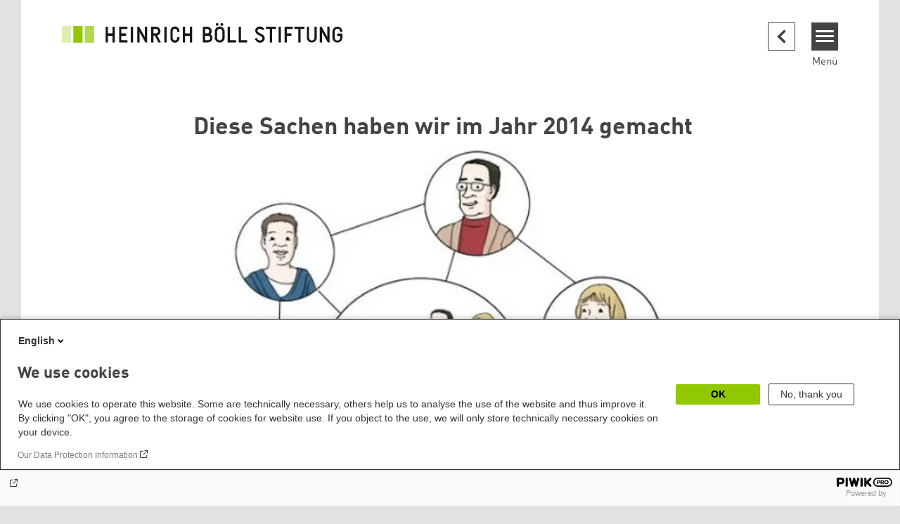

--- FILE ---
content_type: text/html; charset=UTF-8
request_url: https://www.boell.de/de/2016/12/14/diese-sachen-macht-die-heinrich-boell-stiftung-jahres-bericht-vom-jahr-2014
body_size: 26358
content:
<!DOCTYPE html>
<html lang="de" dir="ltr" prefix="og: https://ogp.me/ns#" id="top-of-page">
  <head>
    <meta charset="utf-8" />
<meta name="description" content="Jahres-Bericht vom Jahr 2014 in Leichter Sprache" />
<meta name="keywords" content="Leichte Sprache,Barrierefreiheit" />
<link rel="canonical" href="https://www.boell.de/de/2016/12/14/diese-sachen-macht-die-heinrich-boell-stiftung-jahres-bericht-vom-jahr-2014" />
<link rel="shortlink" href="https://www.boell.de/de/node/61173" />
<meta property="og:site_name" content="Heinrich-Böll-Stiftung" />
<meta property="og:url" content="https://www.boell.de/de/2016/12/14/diese-sachen-macht-die-heinrich-boell-stiftung-jahres-bericht-vom-jahr-2014" />
<meta property="og:title" content="Diese Sachen haben wir im Jahr 2014 gemacht | Heinrich-Böll-Stiftung" />
<meta property="og:description" content="Jahres-Bericht vom Jahr 2014 in Leichter Sprache" />
<meta property="og:image" content="https://www.boell.de/sites/default/files/styles/social_media/public/uploads/2017/01/leichte-sprache-jahresbericht-3-2.jpg.jpeg?itok=mVISjGvf" />
<meta property="pin:media" content="https://www.boell.de/sites/default/files/uploads/2017/01/leichte-sprache-jahresbericht-3-2.jpg" />
<meta property="pin:url" content="https://www.boell.de/de/2016/12/14/diese-sachen-macht-die-heinrich-boell-stiftung-jahres-bericht-vom-jahr-2014" />
<meta name="twitter:card" content="summary_large_image" />
<meta name="twitter:description" content="Jahres-Bericht vom Jahr 2014 in Leichter Sprache" />
<meta name="twitter:site" content="@boell_stiftung" />
<meta name="twitter:title" content="Diese Sachen haben wir im Jahr 2014 gemacht | Heinrich-Böll-Stiftung" />
<meta name="twitter:image" content="https://www.boell.de/sites/default/files/styles/social_media/public/uploads/2017/01/leichte-sprache-jahresbericht-3-2.jpg.jpeg?itok=mVISjGvf" />
<meta name="twitter:image:alt" content="" />
<meta name="p:domain_verify" content="059f103293fa6083c2d315d866c47efe&quot;" />
<meta name="Generator" content="Drupal 10 (https://www.drupal.org)" />
<meta name="MobileOptimized" content="width" />
<meta name="HandheldFriendly" content="true" />
<meta name="viewport" content="width=device-width, initial-scale=1.0" />
<link rel="icon" href="/themes/theodor/favicon.ico" type="image/vnd.microsoft.icon" />
<link rel="alternate" hreflang="de" href="https://www.boell.de/de/2016/12/14/diese-sachen-macht-die-heinrich-boell-stiftung-jahres-bericht-vom-jahr-2014" />
<link rel="amphtml" href="https://www.boell.de/de/2016/12/14/diese-sachen-macht-die-heinrich-boell-stiftung-jahres-bericht-vom-jahr-2014?amp" />

    <title>Diese Sachen haben wir im Jahr 2014 gemacht | Heinrich-Böll-Stiftung</title>
    <link rel="stylesheet" media="all" href="/core/assets/vendor/jquery.ui/themes/base/core.css?t9bqvr" />
<link rel="stylesheet" media="all" href="/core/assets/vendor/jquery.ui/themes/base/controlgroup.css?t9bqvr" />
<link rel="stylesheet" media="all" href="/core/assets/vendor/jquery.ui/themes/base/checkboxradio.css?t9bqvr" />
<link rel="stylesheet" media="all" href="/core/assets/vendor/jquery.ui/themes/base/resizable.css?t9bqvr" />
<link rel="stylesheet" media="all" href="/core/assets/vendor/jquery.ui/themes/base/button.css?t9bqvr" />
<link rel="stylesheet" media="all" href="/core/assets/vendor/jquery.ui/themes/base/dialog.css?t9bqvr" />
<link rel="stylesheet" media="all" href="/themes/contrib/stable/css/core/components/progress.module.css?t9bqvr" />
<link rel="stylesheet" media="all" href="/themes/contrib/stable/css/core/components/ajax-progress.module.css?t9bqvr" />
<link rel="stylesheet" media="all" href="/themes/contrib/stable/css/system/components/align.module.css?t9bqvr" />
<link rel="stylesheet" media="all" href="/themes/contrib/stable/css/system/components/fieldgroup.module.css?t9bqvr" />
<link rel="stylesheet" media="all" href="/themes/contrib/stable/css/system/components/container-inline.module.css?t9bqvr" />
<link rel="stylesheet" media="all" href="/themes/contrib/stable/css/system/components/clearfix.module.css?t9bqvr" />
<link rel="stylesheet" media="all" href="/themes/contrib/stable/css/system/components/details.module.css?t9bqvr" />
<link rel="stylesheet" media="all" href="/themes/contrib/stable/css/system/components/hidden.module.css?t9bqvr" />
<link rel="stylesheet" media="all" href="/themes/contrib/stable/css/system/components/item-list.module.css?t9bqvr" />
<link rel="stylesheet" media="all" href="/themes/contrib/stable/css/system/components/js.module.css?t9bqvr" />
<link rel="stylesheet" media="all" href="/themes/contrib/stable/css/system/components/nowrap.module.css?t9bqvr" />
<link rel="stylesheet" media="all" href="/themes/contrib/stable/css/system/components/position-container.module.css?t9bqvr" />
<link rel="stylesheet" media="all" href="/themes/contrib/stable/css/system/components/reset-appearance.module.css?t9bqvr" />
<link rel="stylesheet" media="all" href="/themes/contrib/stable/css/system/components/resize.module.css?t9bqvr" />
<link rel="stylesheet" media="all" href="/themes/contrib/stable/css/system/components/system-status-counter.css?t9bqvr" />
<link rel="stylesheet" media="all" href="/themes/contrib/stable/css/system/components/system-status-report-counters.css?t9bqvr" />
<link rel="stylesheet" media="all" href="/themes/contrib/stable/css/system/components/system-status-report-general-info.css?t9bqvr" />
<link rel="stylesheet" media="all" href="/themes/contrib/stable/css/system/components/tablesort.module.css?t9bqvr" />
<link rel="stylesheet" media="all" href="/modules/contrib/blazy/css/blazy.css?t9bqvr" />
<link rel="stylesheet" media="all" href="/core/modules/ckeditor5/css/ckeditor5.dialog.fix.css?t9bqvr" />
<link rel="stylesheet" media="all" href="/themes/contrib/stable/css/filter/filter.caption.css?t9bqvr" />
<link rel="stylesheet" media="all" href="/modules/contrib/entity_embed/css/entity_embed.filter.caption.css?t9bqvr" />
<link rel="stylesheet" media="all" href="/modules/custom/boell_copyright_footer/boell_copyright_footer.css?t9bqvr" />
<link rel="stylesheet" media="all" href="/core/assets/vendor/jquery.ui/themes/base/theme.css?t9bqvr" />
<link rel="stylesheet" media="all" href="/modules/custom/boell_easy_language/css/easy-language.frontend.css?t9bqvr" />
<link rel="stylesheet" media="all" href="/modules/contrib/improved_multi_select/css/improved_multi_select.css?t9bqvr" />
<link rel="stylesheet" media="all" href="/themes/contrib/stable/css/core/assets/vendor/normalize-css/normalize.css?t9bqvr" />
<link rel="stylesheet" media="all" href="/themes/contrib/stable/css/core/normalize-fixes.css?t9bqvr" />
<link rel="stylesheet" media="all" href="/themes/contrib/classy/css/components/messages.css?t9bqvr" />
<link rel="stylesheet" media="all" href="/themes/contrib/classy/css/components/node.css?t9bqvr" />
<link rel="stylesheet" media="all" href="/themes/contrib/classy/css/components/progress.css?t9bqvr" />
<link rel="stylesheet" media="all" href="/themes/contrib/classy/css/components/dialog.css?t9bqvr" />
<link rel="stylesheet" media="all" href="/core/../modules/custom/boell_components/components/accessibility_switcher/accessibility_switcher.css?t9bqvr" />
<link rel="stylesheet" media="all" href="/core/../modules/custom/boell_components/components/article_cockpit/article_cockpit.css?t9bqvr" />
<link rel="stylesheet" media="all" href="/core/../modules/custom/boell_components/components/logo_boell_de/logo_boell_de.css?t9bqvr" />
<link rel="stylesheet" media="all" href="/core/../themes/theodor/components/scrollytelling_table_of_contents/scrollytelling_table_of_contents.css?t9bqvr" />
<link rel="stylesheet" media="print" href="/themes/theodor/styles/print.css?t9bqvr" />
<link rel="stylesheet" media="all" href="/themes/theodor/js/splide/dist/css/splide.min.css?t9bqvr" />
<link rel="stylesheet" media="all" href="/themes/theodor/css/boell-green.css?t9bqvr" />

    
  </head>
  <body class="path-node-61173 route-entity-node-canonical theme-theodor boell-slide-in-menu boell-slide-in-menu--is-used boell-theme-color--boell-green has-local-tabs path-node page-node-type-article" data-lang-code="de" data-entity-type="node" data-entity-id="61173" data-node-id="61173" id="theme--boell-green">
        <a href="#main-content" class="visually-hidden focusable skip-link">
      Direkt zum Inhalt
    </a>
    
      <div class="dialog-off-canvas-main-canvas" data-off-canvas-main-canvas>
    <div class="layout-tabs">
  
</div>



<div class="layout-container">

    <div class="region region-pre-header">
    <div id="block-theodor-codescriptfurstorifyme" class="block block-block-content block-block-content71dbc820-ac93-4d07-b506-2758d91ad151">
  
    
      
            <div class="text-formatted field field--name-body field--type-text-with-summary field--label-hidden field__item"><script type="text/javascript" async defer src="https://cdn.storifyme.xyz/static/web-components/storifyme-elements.min.js"></script></div>
      
  </div>

  </div>

  <header class="site-header" role="banner">
      <div class="region region-branding">
    <div id="block-theodor-boellderesponsivelogo" class="block block-boell-components block-boell-components-logo-boell-de">
  
    
      
<div  data-component-id="boell_components:logo_boell_de">
  <a href="https://www.boell.de/de" title="Startseite" rel="home">
    <picture>
      <source
        srcset="/modules/custom/boell_components/components/logo_boell_de/logos/logo-mobile-black.svg"
        media="(max-width: 520px)"
      />
      <source
        srcset="/modules/custom/boell_components/components/logo_boell_de/logos/logo-desktop-optimized.svg"
        media="(min-width: 520px)"
      />
      <img
        src="/modules/custom/boell_components/components/logo_boell_de/logos/logo-desktop-optimized.svg"
        alt="Logo Heinrich-Böll-Stiftung"
      />
    </picture>
  </a>
</div>

  </div>

  </div>

      <div class="region region-header">
    
<div  id="block-theodor-accessibilityswitcher" data-component-id="boell_components:accessibility_switcher">
  <div class="boell-accessibility-switcher"><div class="item-list"><ul class="boell-accessibility-switcher__links"><li>                <a href="/de/node" class="original-link" aria-label="Zurück zum Original" title="Zurück zum Original">
                  <svg aria-hidden="true" focusable="false" data-prefix="fas" data-icon="chevron-left" class="svg-inline--fa fa-chevron-left fa-w-10" role="img" xmlns="http://www.w3.org/2000/svg" viewbox="0 0 320 512">
                      <path fill="currentColor" d="M34.52 239.03L228.87 44.69c9.37-9.37 24.57-9.37 33.94 0l22.67 22.67c9.36 9.36 9.37 24.52.04 33.9L131.49 256l154.02 154.75c9.34 9.38 9.32 24.54-.04 33.9l-22.67 22.67c-9.37 9.37-24.57 9.37-33.94 0L34.52 272.97c-9.37-9.37-9.37-24.57 0-33.94z"></path>
                  </svg>
                </a></li></ul></div></div>

</div>

<div id="block-slideinmenuhamburger" class="block block-boell-slide-in-menu block-slide-in-menu-block-hamburger">
  
    
      <nav class="slide-in-menu__controls" aria-label="Show Slide In Menu">
    <button class="block-boell-slide-in-menu__button slide-in-menu__button hamburger hamburger--elastic" type="button"
            aria-label="Menu" aria-expanded="false" aria-controls="block-boell-slideinmenu" aria-haspopup="true">
            <span class="hamburger-box">
              <span class="hamburger-inner"></span>
            </span>
    </button>
  <span class="menu">Menü</span>
</nav>

  </div>

  </div>


    <div data-etracker="Division_Komm" class="megamenu-is-hidden region region-slide-in-menu" role="navigation">
  <div id="boell-slideinmenu-slider" class="block menu--slide-in-menu boell-slideinmenu hide" role="navigation">

        <div id="boell-slideinmenu-header" class="block menu--slide-in-menu--header boell-slideinmenu--header">
            <nav class="slide-in-menu__controls" aria-label="Hide Slide In Menu">

        <button id="boell-slide-in-menu__button"
                class="block-boell-slide-in-menu__button slide-in-menu__button hamburger hamburger--elastic"
                type="button"
                aria-label="Menu" aria-expanded="false" aria-controls="boell-slideinmenu-slider">
        <span class="hamburger-box">
          <span class="hamburger-inner"></span>
        </span>
        </button>
      </nav>

            
                              <div class="new-search-form block block-boell-search block-new-search site-header-search block-views" data-drupal-selector="new-search-form">
      <form class="new-search-form" data-drupal-selector="new-search-form" method="get" id="new-search-form" accept-charset="UTF-8" data-drupal-form-fields="edit-new-search,edit-show" action="/de/facetedsearch" >
      <div class="js-form-item form-item js-form-type-textfield form-type-textfield js-form-item-new-search form-item-new-search">
        <label for="edit-new-search">Suchwort eingeben</label><input data-drupal-selector="edit-new-search" aria-describedby="edit-new-search--description" aria-label="Suchwort eingeben" type="text" id="edit-new-search" name="search_api_fulltext" value="" size="60" maxlength="128" placeholder="Suchwort eingeben" class="form-text">

      </div>
      <div class="site-header-search__open" aria-label="search icon">
        <span class="site-header-search__open-icon"></span>
      </div>
    </form>
  </div>

                          <div class="boell-slide-in-menu--header-blockwrap">
        
      </div>

    </div>
    
    <div class="region region-slide-in-menu-body">
  <div id="boell-slideinmenu-body" class="block menu--slide-in-menu--body boell-slideinmenu--body">
          <nav aria-labelledby="block-mainnavigation-4-menu" id="block-mainnavigation-4" class="block block-menu navigation menu--main">
            
  <div class="visually-hidden" id="block-mainnavigation-4-menu">Main navigation</div>
  

        
            <ul  class="megamenu__menu megamenu__menu--toplevel">
                              
        <li class="menu-item color--boell-green"
                            >

          
                                          
          <a href="/de/themen" class="menu-link" data-drupal-link-system-path="node/68985">Themen</a>
                  </li>
                              
        <li class="menu-item"
                            >

          
                                          
          <a href="https://www.boell.de/veranstaltungen" class="menu-link">Veranstaltungen</a>
                  </li>
                              
        <li class="menu-item"
                            >

          
                                          
          <a href="/de/publikationen" class="menu-link" data-drupal-link-system-path="node/34549">Publikationen</a>
                  </li>
                              
        <li class="menu-item"
                            >

          
                                          
          <a href="/de/stipendien" class="menu-link" data-drupal-link-system-path="node/33935">Stipendien</a>
                  </li>
                              
        <li class="menu-item"
                            >

          
                                          
          <a href="/de/weltweit" class="menu-link" data-drupal-link-system-path="node/33887">Weltweit</a>
                  </li>
                              
        <li class="menu-item"
                            >

          
                                          
          <a href="/de/referate-institute" class="menu-link" data-drupal-link-system-path="node/69293">Referate &amp; Institute</a>
                  </li>
                              
        <li class="menu-item"
                            >

          
                                          
          <a href="/de/ueber-uns" class="menu-link" data-drupal-link-system-path="node/33931">Über uns</a>
                  </li>
          </ul>
  


  </nav>

      </div>
</div><!-- /.region.region-slide-in-menu-body -->

    <div class="region region-slide-in-menu-footer">
  <div id="boell-slideinmenu-footer" class="block menu--slide-in-menu--footer boell-slideinmenu--footer">
          <div id="block-theodor-lsgslinks" class="block block-boell-accessibility block-boell-accessibility-ls-gs-links">
  
    
      <p class="ls-element"><a href="/de/leichte-sprache/uebersicht-beitraege-in-leichter-sprache" class="ls_link">Übersicht in Leichter Sprache</a></p>
<p class="gs-element"><a href="/de/gebaerdensprache/informationen-gebaerdensprache" class="gs_link">Übersicht in Gebärdensprache</a></p>

  </div>
<nav aria-labelledby="block-servicelinksmenu-2-menu" id="block-servicelinksmenu-2" class="block block-menu navigation menu--service-links-menu">
            
  <div class="visually-hidden" id="block-servicelinksmenu-2-menu">Service Links Menu</div>
  

        

              <ul class="menu">
                          <li class="menu-item"
                      >
        <a href="/de/kontakt" data-drupal-link-system-path="node/34019">Kontakt</a>
              </li>
                      <li class="menu-item"
                      >
        <a href="/de/presse" data-drupal-link-system-path="node/33941">Presse</a>
              </li>
                      <li class="menu-item"
                      >
        <a href="/de/jobs-der-heinrich-boell-stiftung" data-drupal-link-system-path="node/33963">Jobs</a>
              </li>
                      <li class="menu-item"
                      >
        <a href="/de/newsletter-verteiler-und-abonnements-der-heinrich-boell-stiftung" data-drupal-link-system-path="node/34655">Newsletter</a>
              </li>
        </ul>
  

  </nav>
<nav aria-labelledby="block-sociallinks-menu" id="block-sociallinks" class="block block-menu navigation menu--social-links">
            
  <h2 class="visually-hidden" id="block-sociallinks-menu">Social Links</h2>
  

        

      <ul class="menu social-links">
                      <li class="menu-item leaf"
                      >

        <a href="https://www.facebook.com/boellstiftung"
                   >
          <div class="background"></div>
          <div class="mask facebook"></div>
          Facebook
        </a>
              </li>
                      <li class="menu-item leaf"
                      >

        <a href="https://www.youtube.com/user/boellstiftung"
                   >
          <div class="background"></div>
          <div class="mask youtube"></div>
          YouTube
        </a>
              </li>
                      <li class="menu-item leaf"
                      >

        <a href="https://bsky.app/profile/boell.de"
                   >
          <div class="background"></div>
          <div class="mask bluesky"></div>
          Bluesky
        </a>
              </li>
                      <li class="menu-item leaf"
                      >

        <a href="https://mastodon.green/@boell@gruene.social"
                   >
          <div class="background"></div>
          <div class="mask mastodon"></div>
          Mastodon
        </a>
              </li>
                      <li class="menu-item leaf"
                      >

        <a href="https://soundcloud.com/boellstiftung/tracks"
                   >
          <div class="background"></div>
          <div class="mask soundcloud"></div>
          Soundcloud
        </a>
              </li>
                      <li class="menu-item leaf"
                      >

        <a href="https://www.instagram.com/boellstiftung"
                   >
          <div class="background"></div>
          <div class="mask instagram"></div>
          Instagram
        </a>
              </li>
                      <li class="menu-item leaf"
                      >

        <a href="https://www.flickr.com/photos/boellstiftung/sets/"
                   >
          <div class="background"></div>
          <div class="mask flickr"></div>
          Flickr
        </a>
              </li>
                      <li class="menu-item leaf"
                      >

        <a href="https://twitter.com/boellstiftung"
                   >
          <div class="background"></div>
          <div class="mask x "></div>
          X 
        </a>
              </li>
                      <li class="menu-item leaf"
                      >

        <a href="https://www.boell.de/rss.xml"
                   >
          <div class="background"></div>
          <div class="mask rss"></div>
          RSS
        </a>
              </li>
      </ul>
    

  </nav>

      </div>
</div><!-- /.region.region-slide-in-menu-footer -->

  </div>
  <div id="after-slide-in-menu" class="after-slide-in-menu"></div>
</div><!-- /.region.region-slide-in-menu -->

  </header>
  

    <div class="afar_mark"></div>

  <main role="main">
    <a id="main-content" tabindex="-1"></a>
    <div data-etracker="Division_Komm" class="megamenu-is-hidden region region-slide-in-menu site-content js-etracker">
        <div class="region region-content">
    <div data-drupal-messages-fallback class="hidden"></div>
<div id="block-theodor-page-title" class="block block-core block-page-title-block">
  
    
      
  <h1 class="page-title"><span class="field field--name-title field--type-string field--label-hidden">Diese Sachen haben wir im Jahr 2014 gemacht</span>
</h1>


  </div>
<div id="block-theodor-content" class="block block-system block-system-main-block">
  
    
      



<div id="profile-popup-container" role="dialog" aria-label="Popup author information" aria-hidden="true"></div>
<div id="profile-popup-backdrop" aria-hidden="true"></div>


<div class="article__flex-container">

  
  <article data-history-node-id="61173" class="easy-language node node--type-article node--view-mode-full"  data-history-node-id="61173" class="easy-language node node--type-article node--view-mode-full">

    <header  data-history-node-id="61173" class="easy-language node node--type-article node--view-mode-full" data-component-id="boell_components:article_cockpit">
  
    
  

  
</header>

    

                            <article data-view-mode="image_and_licence_article_main_image" data-show-licence-link="1" data-has-licence="1" data-licence-id="23653" data-licence-creator="" data-licence-licence="nil" data-licence-realname="Alle Rechte vorbehalten" data-licence-url="http://" data-licence-image="https://www.boell.de/sites/default/files/styles/3d2_small/public/uploads/2017/01/leichte-sprache-jahresbericht-3-2.jpg.webp?itok=AciLoFnb" class="media media--type-image media--view-mode-image-and-licence-article-main-image">
  
      
            <div class="field field--name-field-media-image field--type-image field--label-hidden field__item">    <picture>
                  <source srcset="/sites/default/files/styles/var_medium/public/uploads/2017/01/leichte-sprache-jahresbericht-3-2.jpg.webp?itok=U1OI4SsO 640w, /sites/default/files/styles/var_desktop/public/uploads/2017/01/leichte-sprache-jahresbericht-3-2.jpg.webp?itok=a2VImr0i 711w" media="all and (min-width: 760px)" type="image/webp" sizes="100vw" width="640" height="427"/>
              <source srcset="/sites/default/files/styles/var_tiny/public/uploads/2017/01/leichte-sprache-jahresbericht-3-2.jpg.webp?itok=fxMJQAGe 160w, /sites/default/files/styles/var_small/public/uploads/2017/01/leichte-sprache-jahresbericht-3-2.jpg.webp?itok=xFpaqsMO 320w, /sites/default/files/styles/var_medium/public/uploads/2017/01/leichte-sprache-jahresbericht-3-2.jpg.webp?itok=U1OI4SsO 640w, /sites/default/files/styles/var_desktop/public/uploads/2017/01/leichte-sprache-jahresbericht-3-2.jpg.webp?itok=a2VImr0i 711w" type="image/webp" sizes="100vw" width="160" height="107"/>
                  <img loading="eager" width="711" height="474" src="/sites/default/files/styles/var_desktop/public/uploads/2017/01/leichte-sprache-jahresbericht-3-2.jpg.jpg?itok=a2VImr0i" />

  </picture>

</div>
      
  </article>

                
          
    
    
    <div class="node__content--article">
      
            <div class="text-formatted field field--name-body field--type-text-with-summary field--label-hidden field__item"><p>In diesem Text können Sie viele wichtige Informationen</p>
<p>über die Heinrich-Böll-<strong>Stiftung</strong> lesen.</p>
<p>Diese Informationen sind in Leichter Sprache.</p>
<p>Im Text stehen ein paar Wörter in schwerer Sprache.</p>
<p>Diese Wörter sind in <strong>fett </strong>geschrieben.</p>
<p>Diese Wörter werden im Text erklärt.</p>
<p>&nbsp;</p>
<h2>Die Heinrich-Böll-Stiftung</h2>
<div>
<p>Die Heinrich-Böll-<strong>Stiftung</strong> hat ihren Namen</p>
<p></p><div data-entity-type="media" data-entity-uuid="e025f0a3-3ab9-4403-ac04-ded34ca7e0fe" data-embed-button="embed_image" data-entity-embed-display="view_mode:media.image_and_licence_article_body_image" class="align-right embedded-entity entity-image" data-langcode="de" data-entity-embed-display-settings="[]"><article data-view-mode="image_and_licence_article_body_image" data-show-licence-link="1" data-has-licence="1" data-licence-id="23531" data-licence-creator data-licence-licence="nil" data-licence-realname="Alle Rechte vorbehalten" data-licence-url="http://" data-licence-image="https://www.boell.de/sites/default/files/styles/3d2_small/public/uploads/2016/12/buch.jpg.webp?itok=5jKnpsjW" class="media media--type-image media--view-mode-image-and-licence-article-body-image">
  
      
            <div class="field field--name-field-media-image field--type-image field--label-hidden field__item">    <img loading="lazy" srcset="/sites/default/files/styles/var_tiny/public/uploads/2016/12/buch.jpg.webp?itok=_hPttbFb 65w" sizes="100vw" width="65" height="58" src="/sites/default/files/styles/var_desktop/public/uploads/2016/12/buch.jpg.jpg?itok=i-l1H_q6">


</div>
      
  </article>
</div>
</div>
<p>von dem <strong>Schriftsteller</strong> Heinrich Böll.</p>
<p>Ein<strong> Schriftsteller</strong> schreibt zum Beispiel Bücher.</p>
<p>&nbsp;</p>
<p>Eine <strong>Stiftung</strong> bekommt Geld.</p>
<p></p><div data-entity-type="media" data-entity-uuid="117d5372-e04a-4705-afa6-a3ea4f741212" data-embed-button="embed_image" data-entity-embed-display="view_mode:media.image_and_licence_article_body_image" class="align-right embedded-entity entity-image" data-langcode="de" data-entity-embed-display-settings="[]"><article data-view-mode="image_and_licence_article_body_image" data-show-licence-link="1" data-has-licence="1" data-licence-id="23533" data-licence-creator data-licence-licence="nil" data-licence-realname="Alle Rechte vorbehalten" data-licence-url="http://" data-licence-image="https://www.boell.de/sites/default/files/styles/3d2_small/public/uploads/2016/12/geld-hand.jpg.webp?itok=gyt5iTCu" class="media media--type-image media--view-mode-image-and-licence-article-body-image">
  
      
            <div class="field field--name-field-media-image field--type-image field--label-hidden field__item">    <img loading="lazy" srcset="/sites/default/files/styles/var_tiny/public/uploads/2016/12/geld-hand.jpg.webp?itok=-r_m9POp 109w" sizes="100vw" width="109" height="76" src="/sites/default/files/styles/var_desktop/public/uploads/2016/12/geld-hand.jpg.jpg?itok=M5-92Kug">


</div>
      
  </article>
</div>

<p>Zum Beispiel von verschiedenen Menschen.</p>
<p>Weil sie die Arbeit von der <strong>Stiftung</strong> gut finden.</p>
<p>&nbsp;</p>
<p>Wir: Die Heinrich-Böll-<strong>Stiftung</strong></p>
<p></p><div data-entity-type="media" data-entity-uuid="08e0ffb6-d3a3-49ff-8461-a2d5f55f79fe" data-embed-button="embed_image" data-entity-embed-display="view_mode:media.image_and_licence_article_body_image" class="align-right embedded-entity entity-image" data-langcode="de" data-entity-embed-display-settings="[]"><article data-view-mode="image_and_licence_article_body_image" data-show-licence-link="1" data-has-licence="1" data-licence-id="23535" data-licence-creator data-licence-licence="nil" data-licence-realname="Alle Rechte vorbehalten" data-licence-url="http://" data-licence-image="https://www.boell.de/sites/default/files/styles/3d2_small/public/uploads/2016/12/deutschland.jpg.webp?itok=vfYds9-2" class="media media--type-image media--view-mode-image-and-licence-article-body-image">
  
      
            <div class="field field--name-field-media-image field--type-image field--label-hidden field__item">    <img loading="lazy" srcset="/sites/default/files/styles/var_tiny/public/uploads/2016/12/deutschland.jpg.webp?itok=_l3TJckj 123w" sizes="100vw" width="123" height="154" src="/sites/default/files/styles/var_desktop/public/uploads/2016/12/deutschland.jpg.jpg?itok=47BPHlha">


</div>
      
  </article>
</div>

<p>bekommen Geld von dem <strong>Staat </strong>Deutschland.</p>
<p>Damit machen wir viele verschiedene Sachen,</p>
<p>die dem <strong>Staat </strong>wichtig sind.</p>
<p>Die er aber selber nicht machen kann.</p>
<p>Zu einem <strong>Staat </strong>gehören:</p>
<p></p><div data-entity-type="media" data-entity-uuid="90f53562-42d2-4a69-8d67-fd268b3e6d24" data-embed-button="embed_image" data-entity-embed-display="view_mode:media.image_and_licence_article_body_image" class="align-right embedded-entity entity-image" data-langcode="de" data-entity-embed-display-settings="[]"><article data-view-mode="image_and_licence_article_body_image" data-show-licence-link="1" data-has-licence="1" data-licence-id="23537" data-licence-creator data-licence-licence="nil" data-licence-realname="Alle Rechte vorbehalten" data-licence-url="http://" data-licence-image="https://www.boell.de/sites/default/files/styles/3d2_small/public/uploads/2016/12/staats-buerger.jpg.webp?itok=JKtzKKeR" class="media media--type-image media--view-mode-image-and-licence-article-body-image">
  
      
            <div class="field field--name-field-media-image field--type-image field--label-hidden field__item">    <img loading="lazy" srcset="/sites/default/files/styles/var_tiny/public/uploads/2016/12/staats-buerger.jpg.webp?itok=11-k7Ak9 112w" sizes="100vw" width="112" height="140" src="/sites/default/files/styles/var_desktop/public/uploads/2016/12/staats-buerger.jpg.jpg?itok=hyrMJp8C">


</div>
      
  </article>
</div>

<ul>
<li>Die <strong>Staats-Bürger</strong><br>Das sind die Menschen in einem Land.</li>
<li>Die <strong>Regierung</strong><br>Das sind die Politiker und Politikerinnen</li>
</ul>
<p>Alle zusammen sind der <strong>Staat</strong>.</p>
<p>&nbsp;</p>
<p><strong>Hier können Sie lesen,</strong><br><strong>welche Sachen wir machen</strong></p>
<p>&nbsp;</p>
<h2>Wir machen uns dafür stark:<br>Dass es den Menschen auf der Welt besser geht</h2>
<p>In vielen Ländern auf der Welt</p>
<p></p><div data-entity-type="media" data-entity-uuid="da1807ca-113b-4254-ad17-dc7d0f2c835d" data-embed-button="embed_image" data-entity-embed-display="view_mode:media.image_and_licence_article_body_image" class="align-right embedded-entity entity-image" data-langcode="de" data-entity-embed-display-settings="[]"><article data-view-mode="image_and_licence_article_body_image" data-show-licence-link="1" data-has-licence="1" data-licence-id="23539" data-licence-creator data-licence-licence="nil" data-licence-realname="Alle Rechte vorbehalten" data-licence-url="http://" data-licence-image="https://www.boell.de/sites/default/files/styles/3d2_small/public/uploads/2016/12/meinungsfreiheit.jpg.webp?itok=st2KCYZ_" class="media media--type-image media--view-mode-image-and-licence-article-body-image">
  
      
            <div class="field field--name-field-media-image field--type-image field--label-hidden field__item">    <img loading="lazy" srcset="/sites/default/files/styles/var_tiny/public/uploads/2016/12/meinungsfreiheit.jpg.webp?itok=6UXVdJ6v 160w, /sites/default/files/styles/var_small/public/uploads/2016/12/meinungsfreiheit.jpg.webp?itok=Fh6Xw1Wt 162w" sizes="100vw" width="162" height="124" src="/sites/default/files/styles/var_desktop/public/uploads/2016/12/meinungsfreiheit.jpg.jpg?itok=oXH05A_3">


</div>
      
  </article>
</div>

<p>geht es den Menschen schlecht.</p>
<p>Zum Beispiel:</p>
<ul>
<li>Sie dürfen nicht sagen:<br>Was sie denken.</li>
<li>Sie dürfen nicht <strong>wählen</strong>.<img src="/core/misc/icons/e32700/error.svg" alt="Bild entfernt." title="Dieses Bild wurde entfernt. Aus Sicherheitsgründen sind nur Bilder aus der lokalen Domäne erlaubt." height="16" width="16" class="filter-image-invalid" loading="lazy"><br>Das bedeutet:<br>Sie dürfen nicht darüber abstimmen:<br>Welche Politiker die <strong>Gesetze</strong><br>von einem Land machen sollen. &nbsp;<br><strong>Gesetze </strong>sind die Regeln von einem Land.<br>Die Menschen müssen sich an diese Regeln halten.</li>
<li>Sie werden eingesperrt.<br>Weil Sie ihre Meinung sagen.</li>
</ul>
<p>Wir wollen Menschen auf der ganzen Welt unterstützen.</p>
<p>Deshalb haben wir 31 Büros</p>
<p></p><div data-entity-type="media" data-entity-uuid="ce73d08a-55fb-4d1c-925b-e773a879a96c" data-embed-button="embed_image" data-entity-embed-display="view_mode:media.image_and_licence_article_body_image" class="align-right embedded-entity entity-image" data-langcode="de" data-entity-embed-display-settings="[]"><article data-view-mode="image_and_licence_article_body_image" data-show-licence-link="1" data-has-licence="1" data-licence-id="23541" data-licence-creator data-licence-licence="nil" data-licence-realname="Alle Rechte vorbehalten" data-licence-url="http://" data-licence-image="https://www.boell.de/sites/default/files/styles/3d2_small/public/uploads/2016/12/bueros-neu.jpg.webp?itok=pjWGmdy1" class="media media--type-image media--view-mode-image-and-licence-article-body-image">
  
      
            <div class="field field--name-field-media-image field--type-image field--label-hidden field__item">    <img loading="lazy" srcset="/sites/default/files/styles/var_tiny/public/uploads/2016/12/bueros-neu.jpg.webp?itok=qcOgLUYt 160w, /sites/default/files/styles/var_small/public/uploads/2016/12/bueros-neu.jpg.webp?itok=0WysQK7A 207w" sizes="100vw" width="207" height="258" src="/sites/default/files/styles/var_desktop/public/uploads/2016/12/bueros-neu.jpg.jpg?itok=3-X9LG7D">


</div>
      
  </article>
</div>

<p>in vielen verschiedenen Ländern.</p>
<p>Zum Beispiel:</p>
<ul>
<li>In dem Land China.<br>Dort dürfen die Menschen nicht sagen:<br>Was sie denken.</li>
<li>In dem Land Nigeria.<br>In dem Land gibt es viele arme Menschen.</li>
<li>In dem Land Israel.<br>Dort kämpfen zwei Gruppen gegen-einander.</li>
</ul>
<p>&nbsp;</p>
<h4>Die Mitarbeiter in unseren Büros<br>arbeiten mit den Menschen aus den Ländern zusammen</h4>
<p>Gemeinsam machen sie viele Sachen.</p>
<p>Zum Beispiel:</p>
<p></p><div data-entity-type="media" data-entity-uuid="a03cce5d-b111-44b4-9132-fc08750e3350" data-embed-button="embed_image" data-entity-embed-display="view_mode:media.image_and_licence_article_body_image" class="align-right embedded-entity entity-image" data-langcode="de" data-entity-embed-display-settings="[]"><article data-view-mode="image_and_licence_article_body_image" data-show-licence-link="1" data-has-licence="1" data-licence-id="23543" data-licence-creator data-licence-licence="nil" data-licence-realname="Alle Rechte vorbehalten" data-licence-url="http://" data-licence-image="https://www.boell.de/sites/default/files/styles/3d2_small/public/uploads/2016/12/video.jpg.webp?itok=dzb1KubJ" class="media media--type-image media--view-mode-image-and-licence-article-body-image">
  
      
            <div class="field field--name-field-media-image field--type-image field--label-hidden field__item">    <img loading="lazy" srcset="/sites/default/files/styles/var_tiny/public/uploads/2016/12/video.jpg.webp?itok=BbhQnF_v 109w" sizes="100vw" width="109" height="73" src="/sites/default/files/styles/var_desktop/public/uploads/2016/12/video.jpg.jpg?itok=nHK3dIwQ">


</div>
      
  </article>
</div>

<ul>
<li>Filme über Menschen,<br>denen es schlecht geht.</li>
<li>Gespräche mit Politikern<br>Und mit Experten.</li>
</ul>
<p></p><div data-entity-type="media" data-entity-uuid="f7abe47c-f70c-4b0f-8d2a-c71cb88481d0" data-embed-button="embed_image" data-entity-embed-display="view_mode:media.image_and_licence_article_body_image" class="align-right embedded-entity entity-image" data-langcode="de" data-entity-embed-display-settings="[]"><article data-view-mode="image_and_licence_article_body_image" data-show-licence-link="1" data-has-licence="1" data-licence-id="23545" data-licence-creator data-licence-licence="nil" data-licence-realname="Alle Rechte vorbehalten" data-licence-url="http://" data-licence-image="https://www.boell.de/sites/default/files/styles/3d2_small/public/uploads/2016/12/gruppe.jpg.webp?itok=zE0gqKWp" class="media media--type-image media--view-mode-image-and-licence-article-body-image">
  
      
            <div class="field field--name-field-media-image field--type-image field--label-hidden field__item">    <img loading="lazy" srcset="/sites/default/files/styles/var_tiny/public/uploads/2016/12/gruppe.jpg.webp?itok=3_Z4J92y 160w, /sites/default/files/styles/var_small/public/uploads/2016/12/gruppe.jpg.webp?itok=80rd-2r_ 170w" sizes="100vw" width="170" height="125" src="/sites/default/files/styles/var_desktop/public/uploads/2016/12/gruppe.jpg.jpg?itok=IqN2e_IE">


</div>
      
  </article>
</div>

<ul>
<li>Zum Beispiel darüber:<br>Dass Frauen in vielen Ländern <strong>unter-drückt</strong> werden.<br>Das bedeutet:
<ul>
<li>Sie werden geschlagen.</li>
<li>Sie dürfen nicht rausgehen:<br>Wenn ihr Mann es nicht erlaubt.</li>
<li>Sie dürfen nicht arbeiten.</li>
</ul>
</li>
<li>Oder sie geben Informationen darüber:</li>
</ul>
<p></p><div data-entity-type="media" data-entity-uuid="77812058-822e-4d5f-ba19-6478b64fb50f" data-embed-button="embed_image" data-entity-embed-display="view_mode:media.image_and_licence_article_body_image" class="align-right embedded-entity entity-image" data-langcode="de" data-entity-embed-display-settings="[]"><article data-view-mode="image_and_licence_article_body_image" data-show-licence-link="1" data-has-licence="1" data-licence-id="23547" data-licence-creator data-licence-licence="nil" data-licence-realname="Alle Rechte vorbehalten" data-licence-url="http://" data-licence-image="https://www.boell.de/sites/default/files/styles/3d2_small/public/uploads/2016/12/info.jpg.webp?itok=cLCxSTs1" class="media media--type-image media--view-mode-image-and-licence-article-body-image">
  
      
            <div class="field field--name-field-media-image field--type-image field--label-hidden field__item">    <img loading="lazy" srcset="/sites/default/files/styles/var_tiny/public/uploads/2016/12/info.jpg.webp?itok=g9TgSkOi 71w" sizes="100vw" width="71" height="67" src="/sites/default/files/styles/var_desktop/public/uploads/2016/12/info.jpg.jpg?itok=eCQlSN4N">


</div>
      
  </article>
</div>

<ul>
<li>Wie es den Menschen in einem Land geht.</li>
</ul>
<p>&nbsp;</p>
<h2>In Syrien und dem Irak gibt es Krieg</h2>
<p>Syrien und der Irak sind Länder.</p>
<p></p><div data-entity-type="media" data-entity-uuid="780d38e1-2ac3-4e5a-9b3e-a80c87df2708" data-embed-button="embed_image" data-entity-embed-display="view_mode:media.image_and_licence_article_body_image" class="align-right embedded-entity entity-image" data-langcode="de" data-entity-embed-display-settings="[]"><article data-view-mode="image_and_licence_article_body_image" data-show-licence-link="1" data-has-licence="1" data-licence-id="23549" data-licence-creator data-licence-licence="nil" data-licence-realname="Alle Rechte vorbehalten" data-licence-url="http://" data-licence-image="https://www.boell.de/sites/default/files/styles/3d2_small/public/uploads/2016/12/krieg.jpg.webp?itok=OnNvRdXa" class="media media--type-image media--view-mode-image-and-licence-article-body-image">
  
      
            <div class="field field--name-field-media-image field--type-image field--label-hidden field__item">    <img loading="lazy" srcset="/sites/default/files/styles/var_tiny/public/uploads/2016/12/krieg.jpg.webp?itok=Nvn1tb2z 160w, /sites/default/files/styles/var_small/public/uploads/2016/12/krieg.jpg.webp?itok=BaATmnMW 177w" sizes="100vw" width="177" height="110" src="/sites/default/files/styles/var_desktop/public/uploads/2016/12/krieg.jpg.jpg?itok=rTjyXz9K">


</div>
      
  </article>
</div>

<p>Syrien wird so aus-gesprochen: Sü ri en.</p>
<p>Sie sind weit weg von Deutschland.</p>
<p>Seit vielen Jahren gibt es dort Krieg.</p>
<p>Sehr viele Menschen sind dabei gestorben.</p>
<p>Viele Menschen verlassen Syrien:</p>
<p></p><div data-entity-type="media" data-entity-uuid="f222d7de-3659-4d21-979e-78d43bf643da" data-embed-button="embed_image" data-entity-embed-display="view_mode:media.image_and_licence_article_body_image" class="align-right embedded-entity entity-image" data-langcode="de" data-entity-embed-display-settings="[]"><article data-view-mode="image_and_licence_article_body_image" data-show-licence-link="1" data-has-licence="1" data-licence-id="23551" data-licence-creator data-licence-licence="nil" data-licence-realname="Alle Rechte vorbehalten" data-licence-url="http://" data-licence-image="https://www.boell.de/sites/default/files/styles/3d2_small/public/uploads/2016/12/fluechtlinge.jpg.webp?itok=qDZ_VTFC" class="media media--type-image media--view-mode-image-and-licence-article-body-image">
  
      
            <div class="field field--name-field-media-image field--type-image field--label-hidden field__item">    <img loading="lazy" srcset="/sites/default/files/styles/var_tiny/public/uploads/2016/12/fluechtlinge.jpg.webp?itok=jrYMbqui 107w" sizes="100vw" width="107" height="158" src="/sites/default/files/styles/var_desktop/public/uploads/2016/12/fluechtlinge.jpg.jpg?itok=Fdb-q5a6">


</div>
      
  </article>
</div>

<ul>
<li>Weil es dort so gefährlich ist.</li>
<li>Weil es nicht genug zu essen gibt.</li>
<li>Und weil ihr Haus zerstört ist.</li>
</ul>
<p>Diese Menschen heißen: <strong>Flüchtlinge</strong>.</p>
<p>Wir machen uns dafür stark:</p>
<p>Dass es in Syrien bald wieder Frieden gibt.</p>
<p>Dafür machen wir diese Sachen:</p>
<h4>Wir schreiben viele Berichte über Syrien</h4>
<p>Darin steht zum Beispiel:</p>
<p></p><div data-entity-type="media" data-entity-uuid="8d40756c-7b75-4e58-8375-6ccd5ed22b4b" data-embed-button="embed_image" data-entity-embed-display="view_mode:media.image_and_licence_article_body_image" class="align-right embedded-entity entity-image" data-langcode="de" data-entity-embed-display-settings="[]"><article data-view-mode="image_and_licence_article_body_image" data-show-licence-link="1" data-has-licence="1" data-licence-id="23553" data-licence-creator data-licence-licence="nil" data-licence-realname="Alle Rechte vorbehalten" data-licence-url="http://" data-licence-image="https://www.boell.de/sites/default/files/styles/3d2_small/public/uploads/2016/12/soldat.jpg.webp?itok=joQWCx-U" class="media media--type-image media--view-mode-image-and-licence-article-body-image">
  
      
            <div class="field field--name-field-media-image field--type-image field--label-hidden field__item">    <img loading="lazy" srcset="/sites/default/files/styles/var_tiny/public/uploads/2016/12/soldat.jpg.webp?itok=c2atZKoa 102w" sizes="100vw" width="102" height="159" src="/sites/default/files/styles/var_desktop/public/uploads/2016/12/soldat.jpg.jpg?itok=xwMFWOK6">


</div>
      
  </article>
</div>

<ul>
<li>Welche verschiedenen Gruppen dort kämpfen.</li>
<li>Wie schlecht es den Menschen in Syrien geht.</li>
</ul>
<p>Wir schreiben die Berichte:</p>
<ul>
<li>Damit alle Menschen wissen:<br>Wie schlimm es in Syrien ist.</li>
<li>Damit alle Menschen sich dafür stark machen:</li>
</ul>
<p></p><div data-entity-type="media" data-entity-uuid="06c5cc25-ce8d-41fc-a666-3b71b90c195b" data-embed-button="embed_image" data-entity-embed-display="view_mode:media.image_and_licence_article_body_image" class="align-right embedded-entity entity-image" data-langcode="de" data-entity-embed-display-settings="[]"><article data-view-mode="image_and_licence_article_body_image" data-show-licence-link="1" data-has-licence="1" data-licence-id="23555" data-licence-creator data-licence-licence="nil" data-licence-realname="Alle Rechte vorbehalten" data-licence-url="http://" data-licence-image="https://www.boell.de/sites/default/files/styles/3d2_small/public/uploads/2016/12/politik.jpg.webp?itok=xH9dgvsa" class="media media--type-image media--view-mode-image-and-licence-article-body-image">
  
      
            <div class="field field--name-field-media-image field--type-image field--label-hidden field__item">    <img loading="lazy" srcset="/sites/default/files/styles/var_tiny/public/uploads/2016/12/politik.jpg.webp?itok=bpczaAGx 151w" sizes="100vw" width="151" height="150" src="/sites/default/files/styles/var_desktop/public/uploads/2016/12/politik.jpg.jpg?itok=6hKklJp6">


</div>
      
  </article>
</div>

<ul>
<li>Dass es den Menschen in Syrien besser geht.<br>Zum Beispiel:<br>Damit sie Geld für die Menschen in Syrien geben.</li>
<li>Damit die Politiker sich<br>für Frieden in Syrien stark machen.</li>
</ul>
<p>&nbsp;</p>
<h4>Wir unterstützen Aktivisten</h4>
<p><strong>Aktivisten </strong>sind Menschen.</p>
<p>Sie machen sich für Syrien stark.</p>
<p>Zum Beispiel:</p>
<p></p><div data-entity-type="media" data-entity-uuid="7e7643b1-66d5-4588-ab8d-6796f59b32f2" data-embed-button="embed_image" data-entity-embed-display="view_mode:media.image_and_licence_article_body_image" class="align-right embedded-entity entity-image" data-langcode="de" data-entity-embed-display-settings="[]"><article data-view-mode="image_and_licence_article_body_image" data-show-licence-link="1" data-has-licence="1" data-licence-id="23557" data-licence-creator data-licence-licence="nil" data-licence-realname="Alle Rechte vorbehalten" data-licence-url="http://" data-licence-image="https://www.boell.de/sites/default/files/styles/3d2_small/public/uploads/2016/12/demokratie.jpg.webp?itok=IwHevag3" class="media media--type-image media--view-mode-image-and-licence-article-body-image">
  
      
            <div class="field field--name-field-media-image field--type-image field--label-hidden field__item">    <img loading="lazy" srcset="/sites/default/files/styles/var_tiny/public/uploads/2016/12/demokratie.jpg.webp?itok=ex4bgI7n 116w" sizes="100vw" width="116" height="110" src="/sites/default/files/styles/var_desktop/public/uploads/2016/12/demokratie.jpg.jpg?itok=mfGdHIJG">


</div>
      
  </article>
</div>

<p>Sie wollen <strong>Demokratie </strong>in Syrien.</p>
<p>Das bedeutet zum Beispiel:</p>
<ul>
<li>Die Menschen in Syrien sollen die Politiker <strong>wählen</strong>.</li>
<li>Kein Mensch soll mehr eingesperrt werden:</li>
</ul>
<p></p><div data-entity-type="media" data-entity-uuid="6b5c7bdf-ec3e-40cc-9b13-9a60550b38e2" data-embed-button="embed_image" data-entity-embed-display="view_mode:media.image_and_licence_article_body_image" class="align-right embedded-entity entity-image" data-langcode="de" data-entity-embed-display-settings="[]"><article data-view-mode="image_and_licence_article_body_image" data-show-licence-link="1" data-has-licence="1" data-licence-id="23559" data-licence-creator data-licence-licence="nil" data-licence-realname="Alle Rechte vorbehalten" data-licence-url="http://" data-licence-image="https://www.boell.de/sites/default/files/styles/3d2_small/public/uploads/2016/12/gleiche-rechte.jpg.webp?itok=7Vd8iLGN" class="media media--type-image media--view-mode-image-and-licence-article-body-image">
  
      
            <div class="field field--name-field-media-image field--type-image field--label-hidden field__item">    <img loading="lazy" srcset="/sites/default/files/styles/var_tiny/public/uploads/2016/12/gleiche-rechte.jpg.webp?itok=ZUsWH-Be 153w" sizes="100vw" width="153" height="162" src="/sites/default/files/styles/var_desktop/public/uploads/2016/12/gleiche-rechte.jpg.jpg?itok=vLWiNx1V">


</div>
      
  </article>
</div>

<ul>
<li>Wenn er eine andere Meinung hat.</li>
<li>Alle Menschen sollen die gleichen Rechte haben.</li>
</ul>
<p>&nbsp;</p>
<h4>Wir wollen:<br>Dass die Menschen mehr über Flüchtlinge wissen</h4>
<p>Deshalb wollen wir:</p>
<p>Dass alle Menschen</p>
<p></p><div data-entity-type="media" data-entity-uuid="a03cce5d-b111-44b4-9132-fc08750e3350" data-embed-button="embed_image" data-entity-embed-display="view_mode:media.image_and_licence_article_body_image" class="align-right embedded-entity entity-image" data-langcode="de" data-entity-embed-display-settings="[]"><article data-view-mode="image_and_licence_article_body_image" data-show-licence-link="1" data-has-licence="1" data-licence-id="23543" data-licence-creator data-licence-licence="nil" data-licence-realname="Alle Rechte vorbehalten" data-licence-url="http://" data-licence-image="https://www.boell.de/sites/default/files/styles/3d2_small/public/uploads/2016/12/video.jpg.webp?itok=dzb1KubJ" class="media media--type-image media--view-mode-image-and-licence-article-body-image">
  
      
            <div class="field field--name-field-media-image field--type-image field--label-hidden field__item">    <img loading="lazy" srcset="/sites/default/files/styles/var_tiny/public/uploads/2016/12/video.jpg.webp?itok=BbhQnF_v 109w" sizes="100vw" width="109" height="73" src="/sites/default/files/styles/var_desktop/public/uploads/2016/12/video.jpg.jpg?itok=nHK3dIwQ">


</div>
      
  </article>
</div>

<p>den Film über <strong>Flüchtlinge </strong>von Carol Mansour sehen.</p>
<p>Das wird so aus-gesprochen: Ka rol Man sur.</p>
<p>In dem Film geht es um <strong>Flüchtlinge </strong>aus dem Land: Palästina.</p>
<p>Die <strong>Flüchtlinge </strong>aus Palästina mussten vor einigen Jahren</p>
<p>nach Syrien fliehen.</p>
<p></p><div data-entity-type="media" data-entity-uuid="780d38e1-2ac3-4e5a-9b3e-a80c87df2708" data-embed-button="embed_image" data-entity-embed-display="view_mode:media.image_and_licence_article_body_image" class="align-right embedded-entity entity-image" data-langcode="de" data-entity-embed-display-settings="[]"><article data-view-mode="image_and_licence_article_body_image" data-show-licence-link="1" data-has-licence="1" data-licence-id="23549" data-licence-creator data-licence-licence="nil" data-licence-realname="Alle Rechte vorbehalten" data-licence-url="http://" data-licence-image="https://www.boell.de/sites/default/files/styles/3d2_small/public/uploads/2016/12/krieg.jpg.webp?itok=OnNvRdXa" class="media media--type-image media--view-mode-image-and-licence-article-body-image">
  
      
            <div class="field field--name-field-media-image field--type-image field--label-hidden field__item">    <img loading="lazy" srcset="/sites/default/files/styles/var_tiny/public/uploads/2016/12/krieg.jpg.webp?itok=Nvn1tb2z 160w, /sites/default/files/styles/var_small/public/uploads/2016/12/krieg.jpg.webp?itok=BaATmnMW 177w" sizes="100vw" width="177" height="110" src="/sites/default/files/styles/var_desktop/public/uploads/2016/12/krieg.jpg.jpg?itok=rTjyXz9K">


</div>
      
  </article>
</div>

<p>Weil in ihrem Land Krieg war.</p>
<p>Und jetzt müssen sie wieder aus Syrien fliehen.</p>
<p>Der Film zeigt:</p>
<p>Wie sich die <strong>Flüchtlinge </strong>dabei fühlen.</p>
<p>&nbsp;</p>
<h2>Wir wollen:<br>Dass Frauen überall mehr mit-machen können</h2>
<p>Zur Heinrich-Böll-<strong>Stiftung </strong>gehört das Gunda-Werner-<strong>Institut</strong>.</p>
<p>In einem <strong>Institut </strong>können die Menschen</p>
<p></p><div data-entity-type="media" data-entity-uuid="20cf3d0f-1674-4397-8022-2537acaf782f" data-embed-button="embed_image" data-entity-embed-display="view_mode:media.image_and_licence_article_body_image" class="align-right embedded-entity entity-image" data-langcode="de" data-entity-embed-display-settings="[]"><article data-view-mode="image_and_licence_article_body_image" data-show-licence-link="1" data-has-licence="1" data-licence-id="23565" data-licence-creator data-licence-licence="nil" data-licence-realname="Alle Rechte vorbehalten" data-licence-url="http://" data-licence-image="https://www.boell.de/sites/default/files/styles/3d2_small/public/uploads/2016/12/institut.jpg.webp?itok=cc6u11xi" class="media media--type-image media--view-mode-image-and-licence-article-body-image">
  
      
            <div class="field field--name-field-media-image field--type-image field--label-hidden field__item">    <img loading="lazy" srcset="/sites/default/files/styles/var_tiny/public/uploads/2016/12/institut.jpg.webp?itok=kjz-wppc 160w, /sites/default/files/styles/var_small/public/uploads/2016/12/institut.jpg.webp?itok=ym8ptije 164w" sizes="100vw" width="164" height="140" src="/sites/default/files/styles/var_desktop/public/uploads/2016/12/institut.jpg.jpg?itok=KbhcS8A4">


</div>
      
  </article>
</div>

<p>verschiedene Sachen machen.</p>
<p>Zum Beispiel:</p>
<ul>
<li>Sie können zu verschiedenen Themen forschen.</li>
<li>Sie können über bestimmte Themen nach-denken.</li>
<li>Sie können über die Themen sprechen.</li>
</ul>
<p>Die Mitarbeiter vom <strong>Institut</strong></p>
<p></p><div data-entity-type="media" data-entity-uuid="06d8845b-31a5-4c9c-b995-88bd529ab0b9" data-embed-button="embed_image" data-entity-embed-display="view_mode:media.image_and_licence_article_body_image" class="align-right embedded-entity entity-image" data-langcode="de" data-entity-embed-display-settings="[]"><article data-view-mode="image_and_licence_article_body_image" data-show-licence-link="1" data-has-licence="1" data-licence-id="23567" data-licence-creator data-licence-licence="nil" data-licence-realname="Alle Rechte vorbehalten" data-licence-url="http://" data-licence-image="https://www.boell.de/sites/default/files/styles/3d2_small/public/uploads/2016/12/gleichberechtigung.jpg.webp?itok=X7U6jglo" class="media media--type-image media--view-mode-image-and-licence-article-body-image">
  
      
            <div class="field field--name-field-media-image field--type-image field--label-hidden field__item">    <img loading="lazy" srcset="/sites/default/files/styles/var_tiny/public/uploads/2016/12/gleichberechtigung.jpg.webp?itok=w2kim8aj 139w" sizes="100vw" width="139" height="139" src="/sites/default/files/styles/var_desktop/public/uploads/2016/12/gleichberechtigung.jpg.jpg?itok=0MzOviQ3">


</div>
      
  </article>
</div>

<p>machen sich zum Beispiel dafür stark:</p>
<p>Dass alle Menschen die gleichen Rechte haben.</p>
<p>Zum Beispiel:</p>
<p>Dass Frauen die gleichen Rechte haben wie Männer.</p>
<h4>Bei den Gesprächen über Frieden<br>sollen mehr Frauen dabei sein</h4>
<p>Viele Menschen sprechen darüber:</p>
<p></p><div data-entity-type="media" data-entity-uuid="06c5cc25-ce8d-41fc-a666-3b71b90c195b" data-embed-button="embed_image" data-entity-embed-display="view_mode:media.image_and_licence_article_body_image" class="align-right embedded-entity entity-image" data-langcode="de" data-entity-embed-display-settings="[]"><article data-view-mode="image_and_licence_article_body_image" data-show-licence-link="1" data-has-licence="1" data-licence-id="23555" data-licence-creator data-licence-licence="nil" data-licence-realname="Alle Rechte vorbehalten" data-licence-url="http://" data-licence-image="https://www.boell.de/sites/default/files/styles/3d2_small/public/uploads/2016/12/politik.jpg.webp?itok=xH9dgvsa" class="media media--type-image media--view-mode-image-and-licence-article-body-image">
  
      
            <div class="field field--name-field-media-image field--type-image field--label-hidden field__item">    <img loading="lazy" srcset="/sites/default/files/styles/var_tiny/public/uploads/2016/12/politik.jpg.webp?itok=bpczaAGx 151w" sizes="100vw" width="151" height="150" src="/sites/default/files/styles/var_desktop/public/uploads/2016/12/politik.jpg.jpg?itok=6hKklJp6">


</div>
      
  </article>
</div>

<p>Wie es in Syrien und dem Irak</p>
<p>wieder Frieden geben kann.</p>
<p>Zum Beispiel:</p>
<ul>
<li>Politiker</li>
<li>oder <strong>Aktivisten</strong>.</li>
</ul>
<p>Bei den Gesprächen machen vor allem Männer mit.</p>
<p>Viele Männer denken:</p>
<p></p><div data-entity-type="media" data-entity-uuid="88e59d79-bab9-4e0c-b980-a9d2f84154b2" data-embed-button="embed_image" data-entity-embed-display="view_mode:media.image_and_licence_article_body_image" class="align-right embedded-entity entity-image" data-langcode="de" data-entity-embed-display-settings="[]"><article data-view-mode="image_and_licence_article_body_image" data-show-licence-link="1" data-has-licence="1" data-licence-id="23571" data-licence-creator data-licence-licence="nil" data-licence-realname="Alle Rechte vorbehalten" data-licence-url="http://" data-licence-image="https://www.boell.de/sites/default/files/styles/3d2_small/public/uploads/2016/12/frau.jpg.webp?itok=JYoZCndH" class="media media--type-image media--view-mode-image-and-licence-article-body-image">
  
      
            <div class="field field--name-field-media-image field--type-image field--label-hidden field__item">    <img loading="lazy" srcset="/sites/default/files/styles/var_tiny/public/uploads/2016/12/frau.jpg.webp?itok=WOO5i9V8 114w" sizes="100vw" width="114" height="134" src="/sites/default/files/styles/var_desktop/public/uploads/2016/12/frau.jpg.jpg?itok=yH2THOQx">


</div>
      
  </article>
</div>

<p>Frauen können bestimmte Sachen nicht gut.</p>
<p>Zum Beispiel:</p>
<ul>
<li>Sie können ihre Meinung nicht gut sagen.</li>
<li>Sie können nicht entscheiden:<br>Was gemacht werden soll.</li>
<li>Sie verstehen nicht so viel<br>von der Politik in Syrien und dem Irak.</li>
</ul>
<h4>Wir haben ein Treffen mit vielen Expertinnen gemacht</h4>
<p>Das Treffen war im Gunda-Werner-<strong>Institut</strong>.</p>
<p></p><div data-entity-type="media" data-entity-uuid="19f5a570-b7d2-43bf-a931-573b98fb0eac" data-embed-button="embed_image" data-entity-embed-display="view_mode:media.image_and_licence_article_body_image" class="align-right embedded-entity entity-image" data-langcode="de" data-entity-embed-display-settings="[]"><article data-view-mode="image_and_licence_article_body_image" data-show-licence-link="1" data-has-licence="1" data-licence-id="23573" data-licence-creator data-licence-licence="nil" data-licence-realname="Alle Rechte vorbehalten" data-licence-url="http://" data-licence-image="https://www.boell.de/sites/default/files/styles/3d2_small/public/uploads/2016/12/expertinnen.jpg.webp?itok=g1Ijf9p3" class="media media--type-image media--view-mode-image-and-licence-article-body-image">
  
      
            <div class="field field--name-field-media-image field--type-image field--label-hidden field__item">    <img loading="lazy" srcset="/sites/default/files/styles/var_tiny/public/uploads/2016/12/expertinnen.jpg.webp?itok=_MSAh-Dc 160w, /sites/default/files/styles/var_small/public/uploads/2016/12/expertinnen.jpg.webp?itok=2XHreP8x 188w" sizes="100vw" width="188" height="127" src="/sites/default/files/styles/var_desktop/public/uploads/2016/12/expertinnen.jpg.jpg?itok=gfbD0sSP">


</div>
      
  </article>
</div>

<p>Die Expertinnen haben darüber geredet:</p>
<ul>
<li>Wie Frauen sich für Frieden<br>in Syrien und im Irak stark machen können.</li>
<li>Wie mehr Frauen<br>bei den Gesprächen dabei sein können.</li>
<li>Und wie die Männer bei den Gesprächen<br>mehr auf Frauen hören.</li>
</ul>
<p>&nbsp;</p>
<h2>In der Ukraine gab es eine große Demonstration</h2>
<p>In dem Land Ukraine haben viele Menschen</p>
<p></p><div data-entity-type="media" data-entity-uuid="dc5bbf4a-bccc-43ee-b7a9-d9dd5b612919" data-embed-button="embed_image" data-entity-embed-display="view_mode:media.image_and_licence_article_body_image" class="align-right embedded-entity entity-image" data-langcode="de" data-entity-embed-display-settings="[]"><article data-view-mode="image_and_licence_article_body_image" data-show-licence-link="1" data-has-licence="1" data-licence-id="23575" data-licence-creator data-licence-licence="nil" data-licence-realname="Alle Rechte vorbehalten" data-licence-url="http://" data-licence-image="https://www.boell.de/sites/default/files/styles/3d2_small/public/uploads/2016/12/demo.jpg.webp?itok=UTLcDBup" class="media media--type-image media--view-mode-image-and-licence-article-body-image">
  
      
            <div class="field field--name-field-media-image field--type-image field--label-hidden field__item">    <img loading="lazy" srcset="/sites/default/files/styles/var_tiny/public/uploads/2016/12/demo.jpg.webp?itok=W0_60Mtv 126w" sizes="100vw" width="126" height="164" src="/sites/default/files/styles/var_desktop/public/uploads/2016/12/demo.jpg.jpg?itok=zf4xhpKF">


</div>
      
  </article>
</div>

<p>auf dem Platz Maidan <strong>demonstriert</strong>.</p>
<p>Das wird so aus-gesprochen: de mon striert.</p>
<p>Bei einer <strong>Demonstration </strong>gehen viele Menschen</p>
<p>zusammen auf die Straße.</p>
<p>Sie wollen sich gemeinsam für eine Sache stark machen.</p>
<p>Die Menschen nennen die <strong>Demonstration</strong></p>
<p>in der Ukraine auch: Euromaidan.</p>
<p>Das wird so aus-gesprochen: Euro mai dan.</p>
<p>Sie haben sich zum Beispiel gegen den <strong>Präsidenten</strong></p>
<p></p><div data-entity-type="media" data-entity-uuid="f5d8fcb6-3bc7-4a03-a8ca-7b31f064b5e7" data-embed-button="embed_image" data-entity-embed-display="view_mode:media.image_and_licence_article_body_image" class="align-right embedded-entity entity-image" data-langcode="de" data-entity-embed-display-settings="[]"><article data-view-mode="image_and_licence_article_body_image" data-show-licence-link="1" data-has-licence="1" data-licence-id="23577" data-licence-creator data-licence-licence="nil" data-licence-realname="Alle Rechte vorbehalten" data-licence-url="http://" data-licence-image="https://www.boell.de/sites/default/files/styles/3d2_small/public/uploads/2016/12/praesident.jpg.webp?itok=gTqNFmUz" class="media media--type-image media--view-mode-image-and-licence-article-body-image">
  
      
            <div class="field field--name-field-media-image field--type-image field--label-hidden field__item">    <img loading="lazy" srcset="/sites/default/files/styles/var_tiny/public/uploads/2016/12/praesident.jpg.webp?itok=NwvLNCJj 133w" sizes="100vw" width="133" height="109" src="/sites/default/files/styles/var_desktop/public/uploads/2016/12/praesident.jpg.jpg?itok=3hNRN5FA">


</div>
      
  </article>
</div>

<p>von dem Land Ukraine stark gemacht.</p>
<p>Das ist ein Politiker.</p>
<p>Er ist der Chef von dem Land Ukraine.</p>
<p>Der <strong>Präsident </strong>wollte nicht:</p>
<p></p><div data-entity-type="media" data-entity-uuid="c9029b81-715c-49df-910c-5e47c159387b" data-embed-button="embed_image" data-entity-embed-display="view_mode:media.image_and_licence_article_body_image" class="align-right embedded-entity entity-image" data-langcode="de" data-entity-embed-display-settings="[]"><article data-view-mode="image_and_licence_article_body_image" data-show-licence-link="1" data-has-licence="1" data-licence-id="23579" data-licence-creator data-licence-licence="nil" data-licence-realname="Alle Rechte vorbehalten" data-licence-url="http://" data-licence-image="https://www.boell.de/sites/default/files/styles/3d2_small/public/uploads/2016/12/polizei.jpg.webp?itok=v13j0bIL" class="media media--type-image media--view-mode-image-and-licence-article-body-image">
  
      
            <div class="field field--name-field-media-image field--type-image field--label-hidden field__item">    <img loading="lazy" srcset="/sites/default/files/styles/var_tiny/public/uploads/2016/12/polizei.jpg.webp?itok=5dWEhRts 160w, /sites/default/files/styles/var_small/public/uploads/2016/12/polizei.jpg.webp?itok=oB2eBWjj 207w" sizes="100vw" width="207" height="163" src="/sites/default/files/styles/var_desktop/public/uploads/2016/12/polizei.jpg.jpg?itok=CJygTTXK">


</div>
      
  </article>
</div>

<p>Dass die Menschen ihre Meinung sagen.</p>
<p>Deshalb hat die Polizei</p>
<p>die Menschen auf dem Maidan angegriffen.</p>
<p>Und sie hat viele Menschen verletzt.</p>
<p>Die Menschen haben aber weiter <strong>demonstriert</strong>.</p>
<p>Dann musste der <strong>Präsident</strong></p>
<p>in ein anderes Land gehen.</p>
<p>&nbsp;</p>
<h4>Es gibt viele Probleme in dem Land Ukraine</h4>
<p>Jetzt gibt es einen neuen <strong>Präsidenten</strong>.</p>
<p>Aber es gibt auch viele Probleme</p>
<p>in dem Land Ukraine.</p>
<p>Zum Beispiel:</p>
<p></p><div data-entity-type="media" data-entity-uuid="66f1809f-3137-4363-b135-143316f93109" data-embed-button="embed_image" data-entity-embed-display="view_mode:media.image_and_licence_article_body_image" class="align-right embedded-entity entity-image" data-langcode="de" data-entity-embed-display-settings="[]"><article data-view-mode="image_and_licence_article_body_image" data-show-licence-link="1" data-has-licence="1" data-licence-id="23581" data-licence-creator data-licence-licence="nil" data-licence-realname="Alle Rechte vorbehalten" data-licence-url="http://" data-licence-image="https://www.boell.de/sites/default/files/styles/3d2_small/public/uploads/2016/12/korruption.jpg.webp?itok=yqNmHky-" class="media media--type-image media--view-mode-image-and-licence-article-body-image">
  
      
            <div class="field field--name-field-media-image field--type-image field--label-hidden field__item">    <img loading="lazy" srcset="/sites/default/files/styles/var_tiny/public/uploads/2016/12/korruption.jpg.webp?itok=oBPQwZz6 160w, /sites/default/files/styles/var_small/public/uploads/2016/12/korruption.jpg.webp?itok=irP534OG 177w" sizes="100vw" width="177" height="164" src="/sites/default/files/styles/var_desktop/public/uploads/2016/12/korruption.jpg.jpg?itok=VbaRvOFz">


</div>
      
  </article>
</div>

<p>Es gibt viel <strong>Korruption</strong>.</p>
<p>Das bedeutet:</p>
<p>Menschen bezahlen die Politiker dafür,</p>
<p>dass Sie ein bestimmtes <strong>Gesetz </strong>machen.</p>
<p>Das ist aber nicht erlaubt.</p>
<h4>Wir unterstützen viele Organisationen<br>in dem Land Ukraine</h4>
<p>Bei einer <strong>Organisation </strong>machen sich viele Menschen</p>
<p>für eine Sache stark.</p>
<p>Die <strong>Organisationen </strong>in dem Land Ukraine</p>
<p>wollen <strong>demokratische Reformen</strong>.</p>
<p></p><div data-entity-type="media" data-entity-uuid="b5e4d29d-2f85-4f0f-8d2c-eda54a364b26" data-embed-button="embed_image" data-entity-embed-display="view_mode:media.image_and_licence_article_body_image" class="align-right embedded-entity entity-image" data-langcode="de" data-entity-embed-display-settings="[]"><article data-view-mode="image_and_licence_article_body_image" data-show-licence-link="1" data-has-licence="1" data-licence-id="23583" data-licence-creator data-licence-licence="nil" data-licence-realname="Alle Rechte vorbehalten" data-licence-url="http://" data-licence-image="https://www.boell.de/sites/default/files/styles/3d2_small/public/uploads/2016/12/dem-reform.jpg.webp?itok=feEkRbGJ" class="media media--type-image media--view-mode-image-and-licence-article-body-image">
  
      
            <div class="field field--name-field-media-image field--type-image field--label-hidden field__item">    <img loading="lazy" srcset="/sites/default/files/styles/var_tiny/public/uploads/2016/12/dem-reform.jpg.webp?itok=3wcKIBNX 160w, /sites/default/files/styles/var_small/public/uploads/2016/12/dem-reform.jpg.webp?itok=9TpF_MlY 167w" sizes="100vw" width="167" height="155" src="/sites/default/files/styles/var_desktop/public/uploads/2016/12/dem-reform.jpg.jpg?itok=AccX_9I-">


</div>
      
  </article>
</div>

<p>Das wird so aus-gesprochen: de mo kra tische Re for men.</p>
<p>Das bedeutet:</p>
<ul>
<li>Alle Menschen sollen ihre Meinung sagen können.</li>
<li>Alle Menschen sollen mehr darüber bestimmen können:<br>Was in der Ukraine gemacht wird.</li>
<li>Es soll keine <strong>Korruption </strong>mehr geben.</li>
</ul>
<p>&nbsp;</p>
<h4>Wir haben eine außenpolitische Jahres-Tagung gemacht</h4>
<p>Bei der <strong>außen-politischen Jahres-Tagung</strong></p>
<p>treffen sich viele Experten.</p>
<p>Das wird so ausgesprochen: Außen poli tische Jahres-Tagung.</p>
<p>Sie wissen viel über <strong>Außen-Politik.</strong></p>
<ul>
<li>Zum Beispiel:<br>Warum das Land Ukraine und das Land Russland Streit haben.</li>
</ul>
<p></p><div data-entity-type="media" data-entity-uuid="780d38e1-2ac3-4e5a-9b3e-a80c87df2708" data-embed-button="embed_image" data-entity-embed-display="view_mode:media.image_and_licence_article_body_image" class="align-right embedded-entity entity-image" data-langcode="de" data-entity-embed-display-settings="[]"><article data-view-mode="image_and_licence_article_body_image" data-show-licence-link="1" data-has-licence="1" data-licence-id="23549" data-licence-creator data-licence-licence="nil" data-licence-realname="Alle Rechte vorbehalten" data-licence-url="http://" data-licence-image="https://www.boell.de/sites/default/files/styles/3d2_small/public/uploads/2016/12/krieg.jpg.webp?itok=OnNvRdXa" class="media media--type-image media--view-mode-image-and-licence-article-body-image">
  
      
            <div class="field field--name-field-media-image field--type-image field--label-hidden field__item">    <img loading="lazy" srcset="/sites/default/files/styles/var_tiny/public/uploads/2016/12/krieg.jpg.webp?itok=Nvn1tb2z 160w, /sites/default/files/styles/var_small/public/uploads/2016/12/krieg.jpg.webp?itok=BaATmnMW 177w" sizes="100vw" width="177" height="110" src="/sites/default/files/styles/var_desktop/public/uploads/2016/12/krieg.jpg.jpg?itok=rTjyXz9K">


</div>
      
  </article>
</div>

<ul>
<li>Warum es Krieg in dem Land Syrien<br>Und in dem Land Irak gibt.</li>
<li>Warum sich manche Länder gut verstehen.<br>Und warum sich andere Länder nicht gut verstehen.</li>
</ul>
<p>Die Experten sprechen darüber:</p>
<p></p><div data-entity-type="media" data-entity-uuid="65518b39-7f71-43ef-9654-5331d2bbc5b3" data-embed-button="embed_image" data-entity-embed-display="view_mode:media.image_and_licence_article_body_image" class="align-right embedded-entity entity-image" data-langcode="de" data-entity-embed-display-settings="[]"><article data-view-mode="image_and_licence_article_body_image" data-show-licence-link="1" data-has-licence="1" data-licence-id="23587" data-licence-creator data-licence-licence="nil" data-licence-realname="Alle Rechte vorbehalten" data-licence-url="http://" data-licence-image="https://www.boell.de/sites/default/files/styles/3d2_small/public/uploads/2016/12/deutschland-fahne.jpg.webp?itok=RU1hgjRt" class="media media--type-image media--view-mode-image-and-licence-article-body-image">
  
      
            <div class="field field--name-field-media-image field--type-image field--label-hidden field__item">    <img loading="lazy" srcset="/sites/default/files/styles/var_tiny/public/uploads/2016/12/deutschland-fahne.jpg.webp?itok=qSfe33h_ 101w" sizes="100vw" width="101" height="127" src="/sites/default/files/styles/var_desktop/public/uploads/2016/12/deutschland-fahne.jpg.jpg?itok=ZColZnTr">


</div>
      
  </article>
</div>

<ul>
<li>Was Deutschland und andere Länder<br>gegen die Probleme machen können</li>
<li>Und mit welchen Ländern<br>Deutschland zusammen arbeiten kann.</li>
</ul>
<p>&nbsp;</p>
<h2>Die Fußball-Weltmeisterschaft<br>in dem Land Brasilien</h2>
<p>Bei einer <strong>Fußball-Weltmeisterschaft</strong> spielen</p>
<p></p><div data-entity-type="media" data-entity-uuid="fa9eb791-d6ca-430a-a136-0c9ff1ef4ad2" data-embed-button="embed_image" data-entity-embed-display="view_mode:media.image_and_licence_article_body_image" class="align-right embedded-entity entity-image" data-langcode="de" data-entity-embed-display-settings="[]"><article data-view-mode="image_and_licence_article_body_image" data-show-licence-link="1" data-has-licence="1" data-licence-id="23589" data-licence-creator data-licence-licence="nil" data-licence-realname="Alle Rechte vorbehalten" data-licence-url="http://" data-licence-image="https://www.boell.de/sites/default/files/styles/3d2_small/public/uploads/2016/12/fussball-wm.jpg.webp?itok=HJYxEQdu" class="media media--type-image media--view-mode-image-and-licence-article-body-image">
  
      
            <div class="field field--name-field-media-image field--type-image field--label-hidden field__item">    <img loading="lazy" srcset="/sites/default/files/styles/var_tiny/public/uploads/2016/12/fussball-wm.jpg.webp?itok=PcbcA0Zc 160w, /sites/default/files/styles/var_small/public/uploads/2016/12/fussball-wm.jpg.webp?itok=ufVWlgWd 179w" sizes="100vw" width="179" height="127" src="/sites/default/files/styles/var_desktop/public/uploads/2016/12/fussball-wm.jpg.jpg?itok=6zVl9xAH">


</div>
      
  </article>
</div>

<p>viele Fußball-Mannschaften mit.</p>
<p>Die Fußball-Mannschaften</p>
<p>kommen aus verschiedenen Ländern.</p>
<p>Die letzte <strong>Fußball-Weltmeisterschaft</strong></p>
<p>war in dem Land Brasilien.</p>
<p>Die Politiker von dem Land Brasilien haben viel Geld</p>
<p></p><div data-entity-type="media" data-entity-uuid="707ba937-0f12-4d6a-986a-5fa33182bf60" data-embed-button="embed_image" data-entity-embed-display="view_mode:media.image_and_licence_article_body_image" class="align-right embedded-entity entity-image" data-langcode="de" data-entity-embed-display-settings="[]"><article data-view-mode="image_and_licence_article_body_image" data-show-licence-link="1" data-has-licence="1" data-licence-id="23591" data-licence-creator data-licence-licence="nil" data-licence-realname="Alle Rechte vorbehalten" data-licence-url="http://" data-licence-image="https://www.boell.de/sites/default/files/styles/3d2_small/public/uploads/2016/12/geld.jpg.webp?itok=jcK4sier" class="media media--type-image media--view-mode-image-and-licence-article-body-image">
  
      
            <div class="field field--name-field-media-image field--type-image field--label-hidden field__item">    <img loading="lazy" srcset="/sites/default/files/styles/var_tiny/public/uploads/2016/12/geld.jpg.webp?itok=iWHGRplH 78w" sizes="100vw" width="78" height="60" src="/sites/default/files/styles/var_desktop/public/uploads/2016/12/geld.jpg.jpg?itok=5_j_0yxT">


</div>
      
  </article>
</div>

<p>für die <strong>Fußball-Weltmeisterschaft</strong> ausgegeben.</p>
<p>Viele Familien mussten ihre Häuser verlassen.</p>
<p>Weil der <strong>Staat </strong>von Brasilien dort Gebäude</p>
<p>für die <strong>Fußball-Weltmeisterschaft</strong> gebaut hat.</p>
<h4>Wir haben viele Informationen über<br>die Probleme bei der Fußball-Weltmeisterschaft geschrieben</h4>
<p>Die Informationen sind auf unserer Internet-Seite.</p>
<p></p><div data-entity-type="media" data-entity-uuid="80916b77-2b18-4dc7-a60c-f96a23680778" data-embed-button="embed_image" data-entity-embed-display="view_mode:media.image_and_licence_article_body_image" class="align-right embedded-entity entity-image" data-langcode="de" data-entity-embed-display-settings="[]"><article data-view-mode="image_and_licence_article_body_image" data-show-licence-link="1" data-has-licence="1" data-licence-id="23593" data-licence-creator data-licence-licence="nil" data-licence-realname="Alle Rechte vorbehalten" data-licence-url="http://" data-licence-image="https://www.boell.de/sites/default/files/styles/3d2_small/public/uploads/2016/12/karte.jpg.webp?itok=lfHnoWHn" class="media media--type-image media--view-mode-image-and-licence-article-body-image">
  
      
            <div class="field field--name-field-media-image field--type-image field--label-hidden field__item">    <img loading="lazy" srcset="/sites/default/files/styles/var_tiny/public/uploads/2016/12/karte.jpg.webp?itok=it5sed1i 158w" sizes="100vw" width="158" height="118" src="/sites/default/files/styles/var_desktop/public/uploads/2016/12/karte.jpg.jpg?itok=MD3URpBo">


</div>
      
  </article>
</div>

<p>Zum Beispiel:</p>
<ul>
<li>Karten<br>Darauf können Sie sehen:<br>Wo die Häuser von den Familien früher waren.</li>
<li><strong>Filme</strong><br>Über die Probleme wegen der <strong>Fußball-Weltmeisterschaft.</strong></li>
</ul>
<p></p><div data-entity-type="media" data-entity-uuid="707ba937-0f12-4d6a-986a-5fa33182bf60" data-embed-button="embed_image" data-entity-embed-display="view_mode:media.image_and_licence_article_body_image" class="align-right embedded-entity entity-image" data-langcode="de" data-entity-embed-display-settings="[]"><article data-view-mode="image_and_licence_article_body_image" data-show-licence-link="1" data-has-licence="1" data-licence-id="23591" data-licence-creator data-licence-licence="nil" data-licence-realname="Alle Rechte vorbehalten" data-licence-url="http://" data-licence-image="https://www.boell.de/sites/default/files/styles/3d2_small/public/uploads/2016/12/geld.jpg.webp?itok=jcK4sier" class="media media--type-image media--view-mode-image-and-licence-article-body-image">
  
      
            <div class="field field--name-field-media-image field--type-image field--label-hidden field__item">    <img loading="lazy" srcset="/sites/default/files/styles/var_tiny/public/uploads/2016/12/geld.jpg.webp?itok=iWHGRplH 78w" sizes="100vw" width="78" height="60" src="/sites/default/files/styles/var_desktop/public/uploads/2016/12/geld.jpg.jpg?itok=5_j_0yxT">


</div>
      
  </article>
</div>

<ul>
<li>Texte<br>Zum Beispiel darüber:<br>Wie viel Geld die <strong>Fußball-Weltmeisterschaft</strong> gekostet hat.</li>
</ul>
<p>Das ist die Internet-Adresse: <a href="https://www.boell.de/de/world-cup-fuer-wen">https://www.boell.de/de/world-cup-fuer-wen</a></p>
<p></p><div data-entity-type="media" data-entity-uuid="b29974c9-1ec2-4528-86d5-46b05f767f65" data-embed-button="embed_image" data-entity-embed-display="view_mode:media.image_and_licence_article_body_image" class="align-right embedded-entity entity-image" data-langcode="de" data-entity-embed-display-settings="[]"><article data-view-mode="image_and_licence_article_body_image" data-show-licence-link="1" data-has-licence="1" data-licence-id="23595" data-licence-creator data-licence-licence="nil" data-licence-realname="Alle Rechte vorbehalten" data-licence-url="http://" data-licence-image="https://www.boell.de/sites/default/files/styles/3d2_small/public/uploads/2016/12/computer.jpg.webp?itok=yG1txy8E" class="media media--type-image media--view-mode-image-and-licence-article-body-image">
  
      
            <div class="field field--name-field-media-image field--type-image field--label-hidden field__item">    <img loading="lazy" srcset="/sites/default/files/styles/var_tiny/public/uploads/2016/12/computer.jpg.webp?itok=DZRFNclv 94w" sizes="100vw" width="94" height="75" src="/sites/default/files/styles/var_desktop/public/uploads/2016/12/computer.jpg.jpg?itok=-2VVPn9W">


</div>
      
  </article>
</div>

<p>Achtung: Diese Informationen gibt es nicht in Leichter Sprache.</p>
<p>&nbsp;</p>
<h2>Viele Menschen auf der Welt leben in einer Stadt</h2>
<p>Viele Menschen ziehen vom Land in eine Stadt.</p>
<p></p><div data-entity-type="media" data-entity-uuid="261e141d-1257-4ec3-9777-468d13d77c7c" data-embed-button="embed_image" data-entity-embed-display="view_mode:media.image_and_licence_article_body_image" class="align-right embedded-entity entity-image" data-langcode="de" data-entity-embed-display-settings="[]"><article data-view-mode="image_and_licence_article_body_image" data-show-licence-link="1" data-has-licence="1" data-licence-id="23597" data-licence-creator data-licence-licence="nil" data-licence-realname="Alle Rechte vorbehalten" data-licence-url="http://" data-licence-image="https://www.boell.de/sites/default/files/styles/3d2_small/public/uploads/2016/12/stadt.jpg.webp?itok=nFLe-i5U" class="media media--type-image media--view-mode-image-and-licence-article-body-image">
  
      
            <div class="field field--name-field-media-image field--type-image field--label-hidden field__item">    <img loading="lazy" srcset="/sites/default/files/styles/var_tiny/public/uploads/2016/12/stadt.jpg.webp?itok=TcKsUY-r 145w" sizes="100vw" width="145" height="113" src="/sites/default/files/styles/var_desktop/public/uploads/2016/12/stadt.jpg.jpg?itok=NSDQu4MY">


</div>
      
  </article>
</div>

<p>Weil sie dort arbeiten können.</p>
<p>Oft müssen sie dann in bestimmten Stadt-Teilen leben.</p>
<p>Weil die Wohnungen dort wenig Geld kosten.</p>
<p>Diese Stadt-Teile sind oft am Rand von einer Stadt.</p>
<p>Dort leben auch viele arme Menschen,</p>
<p></p><div data-entity-type="media" data-entity-uuid="1bb2f45d-649a-40ec-8816-de545764fa92" data-embed-button="embed_image" data-entity-embed-display="view_mode:media.image_and_licence_article_body_image" class="align-right embedded-entity entity-image" data-langcode="de" data-entity-embed-display-settings="[]"><article data-view-mode="image_and_licence_article_body_image" data-show-licence-link="1" data-has-licence="1" data-licence-id="23599" data-licence-creator data-licence-licence="nil" data-licence-realname="Alle Rechte vorbehalten" data-licence-url="http://" data-licence-image="https://www.boell.de/sites/default/files/styles/3d2_small/public/uploads/2016/12/kriminalitaet.jpg.webp?itok=xvYCj0y0" class="media media--type-image media--view-mode-image-and-licence-article-body-image">
  
      
            <div class="field field--name-field-media-image field--type-image field--label-hidden field__item">    <img loading="lazy" srcset="/sites/default/files/styles/var_tiny/public/uploads/2016/12/kriminalitaet.jpg.webp?itok=K3fd8aqX 160w, /sites/default/files/styles/var_small/public/uploads/2016/12/kriminalitaet.jpg.webp?itok=6kqu2DLQ 185w" sizes="100vw" width="185" height="106" src="/sites/default/files/styles/var_desktop/public/uploads/2016/12/kriminalitaet.jpg.jpg?itok=8pumJVd4">


</div>
      
  </article>
</div>

<p>Deshalb gibt es dort oft viel <strong>Kriminalität</strong>.</p>
<p>Das bedeutet zum Beispiel:</p>
<ul>
<li>Viele Menschen klauen.</li>
<li>Viele Menschen machen Sachen kaputt.</li>
</ul>
<h4>Die Menschen sollen zusammen gut in einer Stadt leben</h4>
<p>Deshalb haben wir ein Treffen über<strong> Stadt-Politik</strong> gemacht.</p>
<p></p><div data-entity-type="media" data-entity-uuid="ccfe67ac-e56c-4636-b9a0-5463a755e910" data-embed-button="embed_image" data-entity-embed-display="view_mode:media.image_and_licence_article_body_image" class="align-right embedded-entity entity-image" data-langcode="de" data-entity-embed-display-settings="[]"><article data-view-mode="image_and_licence_article_body_image" data-show-licence-link="1" data-has-licence="1" data-licence-id="23601" data-licence-creator data-licence-licence="nil" data-licence-realname="Alle Rechte vorbehalten" data-licence-url="http://" data-licence-image="https://www.boell.de/sites/default/files/styles/3d2_small/public/uploads/2016/12/stadt-politik.jpg.webp?itok=FQy5AKPh" class="media media--type-image media--view-mode-image-and-licence-article-body-image">
  
      
            <div class="field field--name-field-media-image field--type-image field--label-hidden field__item">    <img loading="lazy" srcset="/sites/default/files/styles/var_tiny/public/uploads/2016/12/stadt-politik.jpg.webp?itok=alHE3UJD 144w" sizes="100vw" width="144" height="108" src="/sites/default/files/styles/var_desktop/public/uploads/2016/12/stadt-politik.jpg.jpg?itok=Q7Qz7lop">


</div>
      
  </article>
</div>

<p>Dabei ging es zum Beispiel darum:</p>
<ul>
<li><strong>Inklusive Stadt-Politik</strong>.<br>Das bedeutet zum Beispiel:
<ul>
<li>Es müssen mehr Wohnungen<br>für arme Menschen gebaut werden.</li>
<li>Und die Wohnungen sollen auch<br>in den Stadt-Teilen von reichen Menschen sein.</li>
</ul>
</li>
<li>Alle Menschen sollen genug Geld haben.<br>Zum Beispiel:
<ul>
<li>Damit sie sich etwas</li>
</ul>
</li>
</ul>
<p></p><div data-entity-type="media" data-entity-uuid="f5f777c4-8428-49b6-9666-ae79d8524056" data-embed-button="embed_image" data-entity-embed-display="view_mode:media.image_and_licence_article_body_image" class="align-right embedded-entity entity-image" data-langcode="de" data-entity-embed-display-settings="[]"><article data-view-mode="image_and_licence_article_body_image" data-show-licence-link="1" data-has-licence="1" data-licence-id="23603" data-licence-creator data-licence-licence="nil" data-licence-realname="Alle Rechte vorbehalten" data-licence-url="http://" data-licence-image="https://www.boell.de/sites/default/files/styles/3d2_small/public/uploads/2016/12/genug-haben.jpg.webp?itok=-IWXApnn" class="media media--type-image media--view-mode-image-and-licence-article-body-image">
  
      
            <div class="field field--name-field-media-image field--type-image field--label-hidden field__item">    <img loading="lazy" srcset="/sites/default/files/styles/var_tiny/public/uploads/2016/12/genug-haben.jpg.webp?itok=zqCLG1U7 160w, /sites/default/files/styles/var_small/public/uploads/2016/12/genug-haben.jpg.webp?itok=2_QXMMoG 258w" sizes="100vw" width="258" height="118" src="/sites/default/files/styles/var_desktop/public/uploads/2016/12/genug-haben.jpg.jpg?itok=tGYpr1CB">


</div>
      
  </article>
</div>

<ul>
<li>zu Essen kaufen können.</li>
<li>Oder damit sie<br>eine Wohnung bezahlen können.</li>
<li>Alle Menschen sollen über die Politik in ihrer Stadt<br>viel mit-bestimmen können.</li>
</ul>
<p>&nbsp;</p>
<h2>Die Menschen sollen mehr mit-bestimmen können</h2>
<p>Viele Menschen in Deutschland vertrauen Politikern nicht.</p>
<p>Sie denken zum Beispiel:</p>
<ul>
<li>Politiker halten ihre Versprechen nicht.</li>
<li>Politiker hören nicht darauf:</li>
</ul>
<p></p><div data-entity-type="media" data-entity-uuid="1b710af2-418b-47e1-99a1-16709c851c08" data-embed-button="embed_image" data-entity-embed-display="view_mode:media.image_and_licence_article_body_image" class="align-right embedded-entity entity-image" data-langcode="de" data-entity-embed-display-settings="[]"><article data-view-mode="image_and_licence_article_body_image" data-show-licence-link="1" data-has-licence="1" data-licence-id="23605" data-licence-creator data-licence-licence="nil" data-licence-realname="Alle Rechte vorbehalten" data-licence-url="http://" data-licence-image="https://www.boell.de/sites/default/files/styles/3d2_small/public/uploads/2016/12/nicht-wahlen.jpg.webp?itok=HOMIFwc3" class="media media--type-image media--view-mode-image-and-licence-article-body-image">
  
      
            <div class="field field--name-field-media-image field--type-image field--label-hidden field__item">    <img loading="lazy" srcset="/sites/default/files/styles/var_tiny/public/uploads/2016/12/nicht-wahlen.jpg.webp?itok=U6uFvBgp 149w" sizes="100vw" width="149" height="116" src="/sites/default/files/styles/var_desktop/public/uploads/2016/12/nicht-wahlen.jpg.jpg?itok=YcvVwx4D">


</div>
      
  </article>
</div>

<ul>
<li>Was die Menschen wollen.</li>
</ul>
<p>Deshalb gehen viele Menschen nicht mehr <strong>wählen</strong>.</p>
<p>In anderen Ländern wollen die Menschen wählen gehen.</p>
<p>Aber das dürfen sie dort nicht.</p>
<p>Wir forschen dazu,</p>
<p>was die Politiker tun können:</p>
<p></p><div data-entity-type="media" data-entity-uuid="23ef56c6-de46-43c2-90bb-6db8607ac49b" data-embed-button="embed_image" data-entity-embed-display="view_mode:media.image_and_licence_article_body_image" class="align-right embedded-entity entity-image" data-langcode="de" data-entity-embed-display-settings="[]"><article data-view-mode="image_and_licence_article_body_image" data-show-licence-link="1" data-has-licence="1" data-licence-id="23607" data-licence-creator data-licence-licence="nil" data-licence-realname="Alle Rechte vorbehalten" data-licence-url="http://" data-licence-image="https://www.boell.de/sites/default/files/styles/3d2_small/public/uploads/2016/12/politik-thumbs.jpg.webp?itok=MlVGvHKY" class="media media--type-image media--view-mode-image-and-licence-article-body-image">
  
      
            <div class="field field--name-field-media-image field--type-image field--label-hidden field__item">    <img loading="lazy" srcset="/sites/default/files/styles/var_tiny/public/uploads/2016/12/politik-thumbs.jpg.webp?itok=qYzUUxic 131w" sizes="100vw" width="131" height="133" src="/sites/default/files/styles/var_desktop/public/uploads/2016/12/politik-thumbs.jpg.jpg?itok=i4sUvIfN">


</div>
      
  </article>
</div>

<ul>
<li>Damit in Deutschland<br>wieder mehr Menschen wählen gehen</li>
<li>Und damit die Menschen den Politikern<br>wieder mehr vertrauen.</li>
</ul>
<p>&nbsp;</p>
<h2>Wir wollen wissen:<br>Was soll die Europäische Union machen?</h2>
<p>Deutschland ist bei der <strong>Europäischen Union</strong> dabei.</p>
<p></p><div data-entity-type="media" data-entity-uuid="cf79dc55-6305-4ed4-98de-cc5a06f7ae74" data-embed-button="embed_image" data-entity-embed-display="view_mode:media.image_and_licence_article_body_image" class="align-right embedded-entity entity-image" data-langcode="de" data-entity-embed-display-settings="[]"><article data-view-mode="image_and_licence_article_body_image" data-show-licence-link="1" data-has-licence="1" data-licence-id="23633" data-licence-creator data-licence-licence="nil" data-licence-realname="Alle Rechte vorbehalten" data-licence-url="http://" data-licence-image="https://www.boell.de/sites/default/files/styles/3d2_small/public/uploads/2016/12/eu.jpg.webp?itok=bu8RDApa" class="media media--type-image media--view-mode-image-and-licence-article-body-image">
  
      
            <div class="field field--name-field-media-image field--type-image field--label-hidden field__item">    <img loading="lazy" srcset="/sites/default/files/styles/var_tiny/public/uploads/2016/12/eu.jpg.webp?itok=0-331bn1 160w, /sites/default/files/styles/var_small/public/uploads/2016/12/eu.jpg.webp?itok=e14XUbQW 181w" sizes="100vw" width="181" height="128" src="/sites/default/files/styles/var_desktop/public/uploads/2016/12/eu.jpg.jpg?itok=MGAI2GX7">


</div>
      
  </article>
</div>

<p>Die Abkürzung für <strong>Europäische Union</strong> ist: <strong>EU</strong>.</p>
<p>Bei der <strong>EU </strong>machen viele verschiedene Länder mit.</p>
<p>Zum Beispiel:</p>
<ul>
<li>Frankreich,</li>
<li>Spanien,</li>
<li>Polen,</li>
<li>Italien.</li>
</ul>
<p>Diese Länder sind alle nahe bei-einander.</p>
<p></p><div data-entity-type="media" data-entity-uuid="187e8819-20d1-42d7-a2e3-50826af1beee" data-embed-button="embed_image" data-entity-embed-display="view_mode:media.image_and_licence_article_body_image" class="align-right embedded-entity entity-image" data-langcode="de" data-entity-embed-display-settings="[]"><article data-view-mode="image_and_licence_article_body_image" data-show-licence-link="1" data-has-licence="1" data-licence-id="23635" data-licence-creator data-licence-licence="nil" data-licence-realname="Alle Rechte vorbehalten" data-licence-url="http://" data-licence-image="https://www.boell.de/sites/default/files/styles/3d2_small/public/uploads/2016/12/gesetz.jpg.webp?itok=CAP-Vb32" class="media media--type-image media--view-mode-image-and-licence-article-body-image">
  
      
            <div class="field field--name-field-media-image field--type-image field--label-hidden field__item">    <img loading="lazy" srcset="/sites/default/files/styles/var_tiny/public/uploads/2016/12/gesetz.jpg.webp?itok=NZrO-fwc 73w" sizes="100vw" width="73" height="100" src="/sites/default/files/styles/var_desktop/public/uploads/2016/12/gesetz.jpg.jpg?itok=jhPXKbI2">


</div>
      
  </article>
</div>

<p>Sie machen zusammen <strong>Gesetze</strong>.</p>
<p>Die gelten dann für alle Menschen in der <strong>EU</strong>.</p>
<p>Wir beschäftigen uns zum Beispiel mit diesen Fragen:</p>
<ul>
<li>Welche Politik soll die <strong>EU </strong>machen?</li>
<li>Wie kann die <strong>EU </strong>bestimmte Probleme lösen?</li>
</ul>
<p></p><div data-entity-type="media" data-entity-uuid="1a652e80-bcdb-4762-a650-da5bce661368" data-embed-button="embed_image" data-entity-embed-display="view_mode:media.image_and_licence_article_body_image" class="align-right embedded-entity entity-image" data-langcode="de" data-entity-embed-display-settings="[]"><article data-view-mode="image_and_licence_article_body_image" data-show-licence-link="1" data-has-licence="1" data-licence-id="23637" data-licence-creator data-licence-licence="nil" data-licence-realname="Alle Rechte vorbehalten" data-licence-url="http://" data-licence-image="https://www.boell.de/sites/default/files/styles/3d2_small/public/uploads/2016/12/gesetze.jpg.webp?itok=__fXAfYk" class="media media--type-image media--view-mode-image-and-licence-article-body-image">
  
      
            <div class="field field--name-field-media-image field--type-image field--label-hidden field__item">    <img loading="lazy" srcset="/sites/default/files/styles/var_tiny/public/uploads/2016/12/gesetze.jpg.webp?itok=RY57JzRg 160w, /sites/default/files/styles/var_small/public/uploads/2016/12/gesetze.jpg.webp?itok=n90UBddT 177w" sizes="100vw" width="177" height="140" src="/sites/default/files/styles/var_desktop/public/uploads/2016/12/gesetze.jpg.jpg?itok=GVfN9Uct">


</div>
      
  </article>
</div>

<ul>
<li>Zum Beispiel:<br>Den Streit zwischen dem Land Ukraine<br>und dem Land Russland.</li>
<li>Soll die <strong>EU</strong><br>mehr oder weniger <strong>Gesetze </strong>machen?</li>
</ul>
<h4>Wir haben eine Jugend-Konferenz gemacht</h4>
<p>Viele junge Menschen haben keine Arbeit.</p>
<p></p><div data-entity-type="media" data-entity-uuid="631a569a-629b-4fc5-b477-7daeaa622e5b" data-embed-button="embed_image" data-entity-embed-display="view_mode:media.image_and_licence_article_body_image" class="align-right embedded-entity entity-image" data-langcode="de" data-entity-embed-display-settings="[]"><article data-view-mode="image_and_licence_article_body_image" data-show-licence-link="1" data-has-licence="1" data-licence-id="23639" data-licence-creator data-licence-licence="nil" data-licence-realname="Alle Rechte vorbehalten" data-licence-url="http://" data-licence-image="https://www.boell.de/sites/default/files/styles/3d2_small/public/uploads/2016/12/arbeit.jpg.webp?itok=BhFCopPo" class="media media--type-image media--view-mode-image-and-licence-article-body-image">
  
      
            <div class="field field--name-field-media-image field--type-image field--label-hidden field__item">    <img loading="lazy" srcset="/sites/default/files/styles/var_tiny/public/uploads/2016/12/arbeit.jpg.webp?itok=3YkvlUBM 108w" sizes="100vw" width="108" height="128" src="/sites/default/files/styles/var_desktop/public/uploads/2016/12/arbeit.jpg.jpg?itok=7E-TTxeu">


</div>
      
  </article>
</div>

<p>Zum Beispiel in diesen <strong>EU</strong>-Ländern:</p>
<ul>
<li>In Spanien,</li>
<li>in Griechenland</li>
<li>und in Frankreich.</li>
</ul>
<p>Das ist schlecht.</p>
<p>Wir haben deshalb</p>
<p>eine Jugend-<strong>Konferenz </strong>gemacht.</p>
<p></p><div data-entity-type="media" data-entity-uuid="6d89d79c-ff6f-4fc0-98d4-4db8cbe3c0d5" data-embed-button="embed_image" data-entity-embed-display="view_mode:media.image_and_licence_article_body_image" class="align-right embedded-entity entity-image" data-langcode="de" data-entity-embed-display-settings="[]"><article data-view-mode="image_and_licence_article_body_image" data-show-licence-link="1" data-has-licence="1" data-licence-id="23641" data-licence-creator data-licence-licence="nil" data-licence-realname="Alle Rechte vorbehalten" data-licence-url="http://" data-licence-image="https://www.boell.de/sites/default/files/styles/3d2_small/public/uploads/2016/12/jugend.jpg.webp?itok=esZY57S1" class="media media--type-image media--view-mode-image-and-licence-article-body-image">
  
      
            <div class="field field--name-field-media-image field--type-image field--label-hidden field__item">    <img loading="lazy" srcset="/sites/default/files/styles/var_tiny/public/uploads/2016/12/jugend.jpg.webp?itok=3cxYxL5O 127w" sizes="100vw" width="127" height="138" src="/sites/default/files/styles/var_desktop/public/uploads/2016/12/jugend.jpg.jpg?itok=lXBefizI">


</div>
      
  </article>
</div>

<p>Eine <strong>Konferenz </strong>ist ein Treffen.</p>
<p>Viele junge Menschen aus verschiedenen <strong>EU</strong>-Ländern</p>
<p>haben sich getroffen.</p>
<p>Und sie haben über viele wichtige Themen gesprochen.</p>
<p>Zum Beispiel:</p>
<ul>
<li>Wie Jugendliche in der <strong>EU </strong>stärker mit-bestimmen können.</li>
<li>Dass die Politiker aus den <strong>EU</strong>-Ländern</li>
</ul>
<p></p><div data-entity-type="media" data-entity-uuid="28e0305e-e711-49a9-88dc-522e9d48ae5a" data-embed-button="embed_image" data-entity-embed-display="view_mode:media.image_and_licence_article_body_image" class="align-right embedded-entity entity-image" data-langcode="de" data-entity-embed-display-settings="[]"><article data-view-mode="image_and_licence_article_body_image" data-show-licence-link="1" data-has-licence="1" data-licence-id="23643" data-licence-creator data-licence-licence="nil" data-licence-realname="Alle Rechte vorbehalten" data-licence-url="http://" data-licence-image="https://www.boell.de/sites/default/files/styles/3d2_small/public/uploads/2016/12/eu-parlament.jpg.webp?itok=XTGWU7JK" class="media media--type-image media--view-mode-image-and-licence-article-body-image">
  
      
            <div class="field field--name-field-media-image field--type-image field--label-hidden field__item">    <img loading="lazy" srcset="/sites/default/files/styles/var_tiny/public/uploads/2016/12/eu-parlament.jpg.webp?itok=DedoJ4Db 160w, /sites/default/files/styles/var_small/public/uploads/2016/12/eu-parlament.jpg.webp?itok=ig6qbcRc 213w" sizes="100vw" width="213" height="164" src="/sites/default/files/styles/var_desktop/public/uploads/2016/12/eu-parlament.jpg.jpg?itok=HNpay3Xx">


</div>
      
  </article>
</div>

<ul>
<li>mehr zusammen arbeiten sollen.<br>Sie sollen sich für mehr Arbeits-Plätze<br>für junge Menschen stark machen.</li>
<li>Wie die jungen Menschen in der <strong>EU</strong><br>am besten zusammen arbeiten können.</li>
</ul>
<p>&nbsp;</p>
<h2>Wir wollen:<br>Dass niemand diskriminiert wird</h2>
<p><strong>Diskriminierung </strong>bedeutet zum Beispiel:</p>
<p></p><div data-entity-type="media" data-entity-uuid="d4dbc93d-08bc-4e90-8542-eaee2522c32f" data-embed-button="embed_image" data-entity-embed-display="view_mode:media.image_and_licence_article_body_image" class="align-right embedded-entity entity-image" data-langcode="de" data-entity-embed-display-settings="[]"><article data-view-mode="image_and_licence_article_body_image" data-show-licence-link="1" data-has-licence="1" data-licence-id="23645" data-licence-creator data-licence-licence="nil" data-licence-realname="Alle Rechte vorbehalten" data-licence-url="http://" data-licence-image="https://www.boell.de/sites/default/files/styles/3d2_small/public/uploads/2016/12/rassismus.jpg.webp?itok=UIKs_tMV" class="media media--type-image media--view-mode-image-and-licence-article-body-image">
  
      
            <div class="field field--name-field-media-image field--type-image field--label-hidden field__item">    <img loading="lazy" srcset="/sites/default/files/styles/var_tiny/public/uploads/2016/12/rassismus.jpg.webp?itok=F0v_wIhX 160w, /sites/default/files/styles/var_small/public/uploads/2016/12/rassismus.jpg.webp?itok=MK97RSKV 215w" sizes="100vw" width="215" height="143" src="/sites/default/files/styles/var_desktop/public/uploads/2016/12/rassismus.jpg.jpg?itok=uwrzSKeK">


</div>
      
  </article>
</div>

<ul>
<li>Ein Mensch wird beschimpft,<br>weil er eine andere Haut-Farbe hat.<br>Das Wort dafür ist auch: <strong>Rassismus</strong>.</li>
<li>Eine Frau bekommt keinen Arbeits-Platz,<br>Weil sie eine andere Religion hat.</li>
</ul>
<h4>Wir machen ein Netz-Werk<br>gegen Diskriminierung und Rassismus</h4>
<p>In einem <strong>Netz-Werk</strong> sind viele Menschen.<img src="/core/misc/icons/e32700/error.svg" alt="Bild entfernt." title="Dieses Bild wurde entfernt. Aus Sicherheitsgründen sind nur Bilder aus der lokalen Domäne erlaubt." height="16" width="16" class="filter-image-invalid" loading="lazy"></p>
<p>Sie wissen viel über eine bestimmte Sache.</p>
<p>Die Menschen in einem <strong>Netz-Werk</strong></p>
<p>arbeiten bei einem Thema zusammen.</p>
<p>Zum Beispiel beim Thema: <strong>Rassismus</strong>.</p>
<p>Darüber geben sie den anderen Menschen</p>
<p>im <strong>Netz-Werk</strong> Informationen.<img src="/core/misc/icons/e32700/error.svg" alt="Bild entfernt." title="Dieses Bild wurde entfernt. Aus Sicherheitsgründen sind nur Bilder aus der lokalen Domäne erlaubt." height="16" width="16" class="filter-image-invalid" loading="lazy"></p>
<p>Zum Beispiel:</p>
<ul>
<li>Über Probleme</li>
<li>oder über gute Ideen.</li>
</ul>
<p>Wir machen zusammen</p>
<p>mit der Amadeu-Antonio-Stiftung ein <strong>Netz-Werk</strong>.<img src="/core/misc/icons/e32700/error.svg" alt="Bild entfernt." title="Dieses Bild wurde entfernt. Aus Sicherheitsgründen sind nur Bilder aus der lokalen Domäne erlaubt." height="16" width="16" class="filter-image-invalid" loading="lazy"></p>
<p>In dem <strong>Netz-Werk</strong> sind viele Menschen</p>
<p>aus vielen verschiedenen Ländern.</p>
<p>Gemeinsam machen sie sich</p>
<p>gegen <strong>Diskriminierung </strong>und <strong>Rassismus </strong>stark.</p>
<h4>Wir machen in Griechenland eine Kampagne</h4>
<p>Die <strong>Kampagne </strong>ist gegen <strong>Rassismus</strong></p>
<p>Und gegen <strong>Diskriminierung</strong>.</p>
<p>Das wird so aus-gesprochen: Kam pan je.</p>
<p>Bei einer <strong>Kampagne </strong>machen Menschen</p>
<p>viele verschiedene Sachen.</p>
<p>Zum Beispiel:</p>
<ul>
<li>Sie machen eine&nbsp;</li>
</ul>
<p></p><div data-entity-type="media" data-entity-uuid="dc5bbf4a-bccc-43ee-b7a9-d9dd5b612919" data-embed-button="embed_image" data-entity-embed-display="view_mode:media.image_and_licence_article_body_image" class="align-right embedded-entity entity-image" data-langcode="de" data-entity-embed-display-settings="[]"><article data-view-mode="image_and_licence_article_body_image" data-show-licence-link="1" data-has-licence="1" data-licence-id="23575" data-licence-creator data-licence-licence="nil" data-licence-realname="Alle Rechte vorbehalten" data-licence-url="http://" data-licence-image="https://www.boell.de/sites/default/files/styles/3d2_small/public/uploads/2016/12/demo.jpg.webp?itok=UTLcDBup" class="media media--type-image media--view-mode-image-and-licence-article-body-image">
  
      
            <div class="field field--name-field-media-image field--type-image field--label-hidden field__item">    <img loading="lazy" srcset="/sites/default/files/styles/var_tiny/public/uploads/2016/12/demo.jpg.webp?itok=W0_60Mtv 126w" sizes="100vw" width="126" height="164" src="/sites/default/files/styles/var_desktop/public/uploads/2016/12/demo.jpg.jpg?itok=zf4xhpKF">


</div>
      
  </article>
</div>

<ul>
<li><strong>Demonstration</strong>.</li>
<li>Sie hängen viele Plakate über ein Thema auf.</li>
<li>Sie geben anderen Menschen<br>viele Informationen über ein Thema.</li>
</ul>
<p>Sie wollen damit erreichen:</p>
<p>Dass andere Menschen über ein Thema nach-denken.</p>
<p>&nbsp;</p>
<h2>Wir müssen unsere Umwelt schützen</h2>
<p></p><div data-entity-type="media" data-entity-uuid="fbb7f7e8-2cfc-4ed9-8759-520547ea2994" data-embed-button="embed_image" data-entity-embed-display="view_mode:media.image_and_licence_article_body_image" class="align-right embedded-entity entity-image" data-langcode="de" data-entity-embed-display-settings="[]"><article data-view-mode="image_and_licence_article_body_image" data-show-licence-link="1" data-has-licence="1" data-licence-id="23367" data-licence-creator data-licence-licence="nil" data-licence-realname="Alle Rechte vorbehalten" data-licence-url="http://" data-licence-image="https://www.boell.de/sites/default/files/styles/3d2_small/public/uploads/2016/12/leichte_sprache_umwelt.png.webp?itok=cNU-nN9U" class="media media--type-image media--view-mode-image-and-licence-article-body-image">
  
      
            <div class="field field--name-field-media-image field--type-image field--label-hidden field__item">    <img loading="lazy" srcset="/sites/default/files/styles/var_tiny/public/uploads/2016/12/leichte_sprache_umwelt.png.webp?itok=YYnwOJgt 160w, /sites/default/files/styles/var_small/public/uploads/2016/12/leichte_sprache_umwelt.png.webp?itok=ZO8Z6Exh 167w" sizes="100vw" width="167" height="123" src="/sites/default/files/styles/var_desktop/public/uploads/2016/12/leichte_sprache_umwelt.png.jpg?itok=dDoTEhlF">


</div>
      
  </article>
</div>

<p>Zur <strong>Umwelt</strong> gehören zum Beispiel:</p>
<ul>
<li>Blumen,</li>
<li>Bäume,</li>
<li>Wasser</li>
<li>und Tiere.</li>
</ul>
<h4>Wir machen uns dafür stark:<br>Dass die Menschen die Umwelt nicht mehr kaputt machen</h4>
<p></p><div data-entity-type="media" data-entity-uuid="c5abd32f-35d0-4459-ab5a-3fc46c4da8c8" data-embed-button="embed_image" data-entity-embed-display="view_mode:media.image_and_licence_article_body_image" class="align-right embedded-entity entity-image" data-langcode="de" data-entity-embed-display-settings="[]"><article data-view-mode="image_and_licence_article_body_image" data-show-licence-link="1" data-has-licence="1" data-licence-id="23369" data-licence-creator data-licence-licence="nil" data-licence-realname="Alle Rechte vorbehalten" data-licence-url="http://" data-licence-image="https://www.boell.de/sites/default/files/styles/3d2_small/public/uploads/2016/12/leichte_sprache_akw.png.webp?itok=TD-Cv28_" class="media media--type-image media--view-mode-image-and-licence-article-body-image">
  
      
            <div class="field field--name-field-media-image field--type-image field--label-hidden field__item">    <img loading="lazy" srcset="/sites/default/files/styles/var_tiny/public/uploads/2016/12/leichte_sprache_akw.png.webp?itok=uTVV5meK 122w" sizes="100vw" width="122" height="98" src="/sites/default/files/styles/var_desktop/public/uploads/2016/12/leichte_sprache_akw.png.jpg?itok=dDqA0oqk">


</div>
      
  </article>
</div>

<p>Zum Beispiel durch <strong>Kohle-Kraft-Werke</strong>.</p>
<p>Damit wird <strong>Strom</strong> gemacht.</p>
<p>Die Menschen brauchen viel <strong>Strom</strong>.</p>
<p>Zum Beispiel:</p>
<p></p><div data-entity-type="media" data-entity-uuid="3b2b7fd0-fb66-4be6-8933-ac722ad4a2fc" data-embed-button="embed_image" data-entity-embed-display="view_mode:media.image_and_licence_article_body_image" class="align-right embedded-entity entity-image" data-langcode="de" data-entity-embed-display-settings="[]"><article data-view-mode="image_and_licence_article_body_image" data-show-licence-link="1" data-has-licence="1" data-licence-id="23365" data-licence-creator data-licence-licence="nil" data-licence-realname="Alle Rechte vorbehalten" data-licence-url="http://" data-licence-image="https://www.boell.de/sites/default/files/styles/3d2_small/public/uploads/2016/12/leichte_sprache_strom.png.webp?itok=TW5o0dEI" class="media media--type-image media--view-mode-image-and-licence-article-body-image">
  
      
            <div class="field field--name-field-media-image field--type-image field--label-hidden field__item">    <img loading="lazy" srcset="/sites/default/files/styles/var_tiny/public/uploads/2016/12/leichte_sprache_strom.png.webp?itok=i9y61zjY 139w" sizes="100vw" width="139" height="94" src="/sites/default/files/styles/var_desktop/public/uploads/2016/12/leichte_sprache_strom.png.jpg?itok=CIoIsHid">


</div>
      
  </article>
</div>

<ul>
<li>Damit das Licht angeht.</li>
<li>Damit der Herd angeht.</li>
<li>Oder damit die Heizung warm wird.</li>
</ul>
<p>Die <strong>Kohle-Kraft-Werke</strong> blasen ganz viel</p>
<p></p><div data-entity-type="media" data-entity-uuid="0c17501e-b5d3-48f3-819a-095d3b9b543a" data-embed-button="embed_image" data-entity-embed-display="view_mode:media.image_and_licence_article_body_image" class="align-right embedded-entity entity-image" data-langcode="de" data-entity-embed-display-settings="[]"><article data-view-mode="image_and_licence_article_body_image" data-show-licence-link="1" data-has-licence="1" data-licence-id="23371" data-licence-creator data-licence-licence="nil" data-licence-realname="Alle Rechte vorbehalten" data-licence-url="http://" data-licence-image="https://www.boell.de/sites/default/files/styles/3d2_small/public/uploads/2016/12/leichte_sprache_kohlekraftwerk.png.webp?itok=ub9w-lqm" class="media media--type-image media--view-mode-image-and-licence-article-body-image">
  
      
            <div class="field field--name-field-media-image field--type-image field--label-hidden field__item">    <img loading="lazy" srcset="/sites/default/files/styles/var_tiny/public/uploads/2016/12/leichte_sprache_kohlekraftwerk.png.webp?itok=4UJM4Evo 156w" sizes="100vw" width="156" height="142" src="/sites/default/files/styles/var_desktop/public/uploads/2016/12/leichte_sprache_kohlekraftwerk.png.jpg?itok=6OiNWGH_">


</div>
      
  </article>
</div>

<p>giftigen Rauch in die Luft.</p>
<p>Das ist schlecht für die <strong>Umwelt</strong>.</p>
<p>Die <strong>EU</strong>-Länder: Polen, Tschechien und Deutschland</p>
<p>machen am meisten <strong>Strom </strong>mit <strong>Kohle-Kraft-Werken</strong>.</p>
<h4>In Deutschland gibt es jetzt die Energie-Wende</h4>
<p>Das bedeutet:</p>
<p></p><div data-entity-type="media" data-entity-uuid="6123241f-6e3c-47af-a8b2-7add9738836c" data-embed-button="embed_image" data-entity-embed-display="view_mode:media.image_and_licence_article_body_image" class="align-right embedded-entity entity-image" data-langcode="de" data-entity-embed-display-settings="[]"><article data-view-mode="image_and_licence_article_body_image" data-show-licence-link="1" data-has-licence="1" data-licence-id="23373" data-licence-creator data-licence-licence="nil" data-licence-realname="Alle Rechte vorbehalten" data-licence-url="http://" data-licence-image="https://www.boell.de/sites/default/files/styles/3d2_small/public/uploads/2016/12/leichte_sprache_akw_2.png.webp?itok=ehMB2hYY" class="media media--type-image media--view-mode-image-and-licence-article-body-image">
  
      
            <div class="field field--name-field-media-image field--type-image field--label-hidden field__item">    <img loading="lazy" srcset="/sites/default/files/styles/var_tiny/public/uploads/2016/12/leichte_sprache_akw_2.png.webp?itok=7zELJi-8 148w" sizes="100vw" width="148" height="127" src="/sites/default/files/styles/var_desktop/public/uploads/2016/12/leichte_sprache_akw_2.png.jpg?itok=vW0m3IdO">


</div>
      
  </article>
</div>

<p>Deutschland will weniger <strong>Strom</strong></p>
<p>mit <strong>Kohle-Kraft-Werken</strong></p>
<p>und mit <strong>Atom-Kraft-Werken</strong> machen.</p>
<p><strong>Atom-Kraft-Werke</strong> sind auch schlecht für die <strong>Umwelt</strong>.</p>
<p>Und sie sind gefährlich.</p>
<p>Deutschland will lieber</p>
<p>mit diesen Sachen <strong>Strom </strong>machen:</p>
<p></p><div data-entity-type="media" data-entity-uuid="a994a150-e535-4c7f-afd3-6a76972afd8e" data-embed-button="embed_image" data-entity-embed-display="view_mode:media.image_and_licence_article_body_image" class="align-right embedded-entity entity-image" data-langcode="de" data-entity-embed-display-settings="[]"><article data-view-mode="image_and_licence_article_body_image" data-show-licence-link="1" data-has-licence="1" data-licence-id="23375" data-licence-creator data-licence-licence="nil" data-licence-realname="Alle Rechte vorbehalten" data-licence-url="http://" data-licence-image="https://www.boell.de/sites/default/files/styles/3d2_small/public/uploads/2016/12/leichte_sprache_windraeder.png.webp?itok=RhiASdoI" class="media media--type-image media--view-mode-image-and-licence-article-body-image">
  
      
            <div class="field field--name-field-media-image field--type-image field--label-hidden field__item">    <img loading="lazy" srcset="/sites/default/files/styles/var_tiny/public/uploads/2016/12/leichte_sprache_windraeder.png.webp?itok=yt_52fL1 160w, /sites/default/files/styles/var_small/public/uploads/2016/12/leichte_sprache_windraeder.png.webp?itok=rCAmlWd4 173w" sizes="100vw" width="173" height="154" src="/sites/default/files/styles/var_desktop/public/uploads/2016/12/leichte_sprache_windraeder.png.jpg?itok=jCBrbU4c">


</div>
      
  </article>
</div>

<ul>
<li>Mit dem Wasser,</li>
<li>mit der Sonne,</li>
<li>mit dem Wind.</li>
</ul>
<p>Das schwere Wort dafür ist: <strong>Erneuerbare Energien</strong>.</p>
<p>Deshalb haben wir Experten aus den 3 Ländern eingeladen.</p>
<p>Sie haben zum Beispiel darüber gesprochen:</p>
<p>Dass es auch in anderen Ländern</p>
<p>eine <strong>Energie-Wende</strong> geben muss.</p>
<h4>Wir wollen den Klima-Wandel auf-halten</h4>
<p><strong>Klima-Wandel</strong> bedeutet:</p>
<p>Die Menschen machen die <strong>Umwelt</strong> immer mehr kaputt.</p>
<p>Dadurch ändert sich auch das Wetter.</p>
<p>Zum Beispiel:</p>
<p></p><div data-entity-type="media" data-entity-uuid="a904ea6b-8abe-42f3-95de-3d54918f875f" data-embed-button="embed_image" data-entity-embed-display="view_mode:media.image_and_licence_article_body_image" class="align-right embedded-entity entity-image" data-langcode="de" data-entity-embed-display-settings="[]"><article data-view-mode="image_and_licence_article_body_image" data-show-licence-link="1" data-has-licence="1" data-licence-id="23377" data-licence-creator data-licence-licence="nil" data-licence-realname="Alle Rechte vorbehalten" data-licence-url="http://" data-licence-image="https://www.boell.de/sites/default/files/styles/3d2_small/public/uploads/2016/12/leichte_sprache_baum.png.webp?itok=CHDXmY3V" class="media media--type-image media--view-mode-image-and-licence-article-body-image">
  
      
            <div class="field field--name-field-media-image field--type-image field--label-hidden field__item">    <img loading="lazy" srcset="/sites/default/files/styles/var_tiny/public/uploads/2016/12/leichte_sprache_baum.png.webp?itok=aKxrP3n_ 144w" sizes="100vw" width="144" height="95" src="/sites/default/files/styles/var_desktop/public/uploads/2016/12/leichte_sprache_baum.png.jpg?itok=pGh0E4lP">


</div>
      
  </article>
</div>

<ul>
<li>In manchen Ländern wird es heißer.</li>
<li>In anderen Ländern regnet es viel stärker als früher.</li>
</ul>
<p>Das ist ein Problem.</p>
<p>Zum Beispiel:</p>
<p>In vielen Ländern ist es so heiß geworden:</p>
<p></p><div data-entity-type="media" data-entity-uuid="9e4622c7-88cf-4a6d-ac0a-e4c5de28e5ca" data-embed-button="embed_image" data-entity-embed-display="view_mode:media.image_and_licence_article_body_image" class="align-right embedded-entity entity-image" data-langcode="de" data-entity-embed-display-settings="[]"><article data-view-mode="image_and_licence_article_body_image" data-show-licence-link="1" data-has-licence="1" data-licence-id="23379" data-licence-creator data-licence-licence="nil" data-licence-realname="Alle Rechte vorbehalten" data-licence-url="http://" data-licence-image="https://www.boell.de/sites/default/files/styles/3d2_small/public/uploads/2016/12/leichte_sprache_traktor.png.webp?itok=EdJe83v0" class="media media--type-image media--view-mode-image-and-licence-article-body-image">
  
      
            <div class="field field--name-field-media-image field--type-image field--label-hidden field__item">    <img loading="lazy" srcset="/sites/default/files/styles/var_tiny/public/uploads/2016/12/leichte_sprache_traktor.png.webp?itok=6basAHYq 138w" sizes="100vw" width="138" height="108" src="/sites/default/files/styles/var_desktop/public/uploads/2016/12/leichte_sprache_traktor.png.jpg?itok=co-Pj2-f">


</div>
      
  </article>
</div>

<p>Dass keine Pflanzen mehr wachsen können.</p>
<p>Dann haben die Menschen nicht genug zu Essen.</p>
<p>Weil sie kein Gemüse oder Obst mehr anbauen können.</p>
<p>Wir machen uns deshalb</p>
<p>für ein <strong>Klima-Abkommen</strong> stark.</p>
<p>Das bedeutet:</p>
<p></p><div data-entity-type="media" data-entity-uuid="6166077a-e4e6-4b6c-93bf-e26b9e42b5a3" data-embed-button="embed_image" data-entity-embed-display="view_mode:media.image_and_licence_article_body_image" class="align-right embedded-entity entity-image" data-langcode="de" data-entity-embed-display-settings="[]"><article data-view-mode="image_and_licence_article_body_image" data-show-licence-link="1" data-has-licence="1" data-licence-id="23381" data-licence-creator data-licence-licence="nil" data-licence-realname="Alle Rechte vorbehalten" data-licence-url="http://" data-licence-image="https://www.boell.de/sites/default/files/styles/3d2_small/public/uploads/2016/12/klima_abkommen.png.webp?itok=WOD2W13N" class="media media--type-image media--view-mode-image-and-licence-article-body-image">
  
      
            <div class="field field--name-field-media-image field--type-image field--label-hidden field__item">    <img loading="lazy" srcset="/sites/default/files/styles/var_tiny/public/uploads/2016/12/klima_abkommen.png.webp?itok=4D8PBAxf 160w, /sites/default/files/styles/var_small/public/uploads/2016/12/klima_abkommen.png.webp?itok=sR890WsL 181w" sizes="100vw" width="181" height="149" src="/sites/default/files/styles/var_desktop/public/uploads/2016/12/klima_abkommen.png.jpg?itok=LjkXlDcd">


</div>
      
  </article>
</div>

<p>Politiker aus allen Ländern treffen sich.</p>
<p>Und sie machen zusammen Regeln.</p>
<p>Die Regeln soll jedes Land einhalten.</p>
<p>In den Regeln steht zum Beispiel:</p>
<p>Dass alle Länder etwas gegen den <strong>Klima-Wandel</strong> tun wollen.</p>
<p>Zum Beispiel:</p>
<p></p><div data-entity-type="media" data-entity-uuid="5c2403a2-1823-4e8d-96d8-178e1b836783" data-embed-button="embed_image" data-entity-embed-display="view_mode:media.image_and_licence_article_body_image" class="align-right embedded-entity entity-image" data-langcode="de" data-entity-embed-display-settings="[]"><article data-view-mode="image_and_licence_article_body_image" data-show-licence-link="1" data-has-licence="1" data-licence-id="23383" data-licence-creator data-licence-licence="nil" data-licence-realname="Alle Rechte vorbehalten" data-licence-url="http://" data-licence-image="https://www.boell.de/sites/default/files/styles/3d2_small/public/uploads/2016/12/leichte_sprache_kein_akw.png.webp?itok=TuQazACJ" class="media media--type-image media--view-mode-image-and-licence-article-body-image">
  
      
            <div class="field field--name-field-media-image field--type-image field--label-hidden field__item">    <img loading="lazy" srcset="/sites/default/files/styles/var_tiny/public/uploads/2016/12/leichte_sprache_kein_akw.png.webp?itok=QHpKO907 159w" sizes="100vw" width="159" height="171" src="/sites/default/files/styles/var_desktop/public/uploads/2016/12/leichte_sprache_kein_akw.png.jpg?itok=OqMRlWzL">


</div>
      
  </article>
</div>

<ul>
<li>Die Firmen sollen</li>
</ul>
<p>weniger giftigen Rauch in die Luft blasen,</p>
<ul>
<li>Die Autos sollen</li>
</ul>
<p>weniger giftigen Rauch in die Luft blasen</p>
<ul>
<li>Es soll weniger <strong>Kohle-Kraft-Werke</strong> geben</li>
</ul>
<p>Manche Firmen blasen mehr Rauch in die Luft als andere.</p>
<p>Zum Beispiel diese Firmen:</p>
<p></p><div data-entity-type="media" data-entity-uuid="a05f0778-fd83-47da-99e5-6bfb06b4eb96" data-embed-button="embed_image" data-entity-embed-display="view_mode:media.image_and_licence_article_body_image" class="align-right embedded-entity entity-image" data-langcode="de" data-entity-embed-display-settings="[]"><article data-view-mode="image_and_licence_article_body_image" data-show-licence-link="1" data-has-licence="1" data-licence-id="23385" data-licence-creator data-licence-licence="nil" data-licence-realname="Alle Rechte vorbehalten" data-licence-url="http://" data-licence-image="https://www.boell.de/sites/default/files/styles/3d2_small/public/uploads/2016/12/leichte_sprache_manche_firmen.png.webp?itok=3LFVGjAY" class="media media--type-image media--view-mode-image-and-licence-article-body-image">
  
      
            <div class="field field--name-field-media-image field--type-image field--label-hidden field__item">    <img loading="lazy" srcset="/sites/default/files/styles/var_tiny/public/uploads/2016/12/leichte_sprache_manche_firmen.png.webp?itok=mqmApBZu 160w, /sites/default/files/styles/var_small/public/uploads/2016/12/leichte_sprache_manche_firmen.png.webp?itok=89gbvRec 286w" sizes="100vw" width="286" height="163" src="/sites/default/files/styles/var_desktop/public/uploads/2016/12/leichte_sprache_manche_firmen.png.jpg?itok=PE3LH8__">


</div>
      
  </article>
</div>

<ul>
<li>Shell,</li>
<li>BP</li>
<li>Oder Gazprom.</li>
</ul>
<p>Wir wollen:</p>
<p>Dass die Politiker <strong>Gesetze</strong> für diese Sachen machen:</p>
<ul>
<li>Die Firmen sollen Geld dafür geben:</li>
</ul>
<p>Dass die <strong>Umwelt </strong>nicht kaputt gemacht wird.</p>
<ul>
<li>Die Firmen dürfen die<strong> Umwelt</strong></li>
</ul>
<p></p><div data-entity-type="media" data-entity-uuid="e6d08479-fd52-4eb6-a1a5-18cc98b663ae" data-embed-button="embed_image" data-entity-embed-display="view_mode:media.image_and_licence_article_body_image" class="align-right embedded-entity entity-image" data-langcode="de" data-entity-embed-display-settings="[]"><article data-view-mode="image_and_licence_article_body_image" data-show-licence-link="1" data-has-licence="1" data-licence-id="23387" data-licence-creator data-licence-licence="nil" data-licence-realname="Alle Rechte vorbehalten" data-licence-url="http://" data-licence-image="https://www.boell.de/sites/default/files/styles/3d2_small/public/uploads/2016/12/leichte_sprache_geld.png.webp?itok=HGzBc64h" class="media media--type-image media--view-mode-image-and-licence-article-body-image">
  
      
            <div class="field field--name-field-media-image field--type-image field--label-hidden field__item">    <img loading="lazy" srcset="/sites/default/files/styles/var_tiny/public/uploads/2016/12/leichte_sprache_geld.png.webp?itok=9-MWg2Gi 160w, /sites/default/files/styles/var_small/public/uploads/2016/12/leichte_sprache_geld.png.webp?itok=Nxjk2FtV 194w" sizes="100vw" width="194" height="163" src="/sites/default/files/styles/var_desktop/public/uploads/2016/12/leichte_sprache_geld.png.jpg?itok=4MKW2LdW">


</div>
      
  </article>
</div>

<p>nicht so stark verschmutzen.</p>
<ul>
<li>Die Firmen sollen den Menschen Geld bezahlen:</li>
</ul>
<p>Wenn sie durch den <strong>Klima-Wandel</strong></p>
<p>zum Beispiel nichts mehr anbauen können.</p>
<h4>Wir haben ein Experten-Treffen<br>zur Energie-Wende gemacht</h4>
<p>Durch die <strong>Energie-Wende</strong></p>
<p></p><div data-entity-type="media" data-entity-uuid="a994a150-e535-4c7f-afd3-6a76972afd8e" data-embed-button="embed_image" data-entity-embed-display="view_mode:media.image_and_licence_article_body_image" class="align-right embedded-entity entity-image" data-langcode="de" data-entity-embed-display-settings="[]"><article data-view-mode="image_and_licence_article_body_image" data-show-licence-link="1" data-has-licence="1" data-licence-id="23375" data-licence-creator data-licence-licence="nil" data-licence-realname="Alle Rechte vorbehalten" data-licence-url="http://" data-licence-image="https://www.boell.de/sites/default/files/styles/3d2_small/public/uploads/2016/12/leichte_sprache_windraeder.png.webp?itok=RhiASdoI" class="media media--type-image media--view-mode-image-and-licence-article-body-image">
  
      
            <div class="field field--name-field-media-image field--type-image field--label-hidden field__item">    <img loading="lazy" srcset="/sites/default/files/styles/var_tiny/public/uploads/2016/12/leichte_sprache_windraeder.png.webp?itok=yt_52fL1 160w, /sites/default/files/styles/var_small/public/uploads/2016/12/leichte_sprache_windraeder.png.webp?itok=rCAmlWd4 173w" sizes="100vw" width="173" height="154" src="/sites/default/files/styles/var_desktop/public/uploads/2016/12/leichte_sprache_windraeder.png.jpg?itok=jCBrbU4c">


</div>
      
  </article>
</div>

<p>sind viele Sachen besser geworden.</p>
<p>Zum Beispiel:</p>
<ul>
<li>Es gibt viele neue Arbeits-Plätze.</li>
<li>Und die <strong>Energie</strong>-Firmen machen viel mehr <strong>Strom</strong><br>mit<strong> erneuerbaren Energien</strong><br>Das wird so aus-gesprochen: Er neuer bare Energien.</li>
</ul>
<p>Wir haben sehr viele Experten</p>
<p></p><div data-entity-type="media" data-entity-uuid="c08924b5-5edb-40ae-9255-bf1c45d939af" data-embed-button="embed_image" data-entity-embed-display="view_mode:media.image_and_licence_article_body_image" class="align-right embedded-entity entity-image" data-langcode="de" data-entity-embed-display-settings="[]"><article data-view-mode="image_and_licence_article_body_image" data-show-licence-link="1" data-has-licence="1" data-licence-id="23389" data-licence-creator data-licence-licence="nil" data-licence-realname="Alle Rechte vorbehalten" data-licence-url="http://" data-licence-image="https://www.boell.de/sites/default/files/styles/3d2_small/public/uploads/2016/12/leichte_sprache_experten.png.webp?itok=lTMpMVWh" class="media media--type-image media--view-mode-image-and-licence-article-body-image">
  
      
            <div class="field field--name-field-media-image field--type-image field--label-hidden field__item">    <img loading="lazy" srcset="/sites/default/files/styles/var_tiny/public/uploads/2016/12/leichte_sprache_experten.png.webp?itok=ZwDHhRNp 151w" sizes="100vw" width="151" height="149" src="/sites/default/files/styles/var_desktop/public/uploads/2016/12/leichte_sprache_experten.png.jpg?itok=HXv-gJym">


</div>
      
  </article>
</div>

<p>aus vielen verschiedenen Ländern eingeladen.</p>
<p>Die Experten haben darüber gesprochen:</p>
<p>Welche Sachen die Politiker noch machen können.</p>
<p>Damit es noch mehr erneuerbare Energien gibt.</p>
<h2>&nbsp;</h2>
<h2>Wir wollen dazu forschen:<br>Wie nutzen Aktivisten die Computer-Kunst</h2>
<p>Viele <strong>Aktivisten</strong> sind auch <strong>Künstler</strong>.</p>
<p></p><div data-entity-type="media" data-entity-uuid="57f39c00-bee7-4646-a580-33bf70f05f71" data-embed-button="embed_image" data-entity-embed-display="view_mode:media.image_and_licence_article_body_image" class="align-right embedded-entity entity-image" data-langcode="de" data-entity-embed-display-settings="[]"><article data-view-mode="image_and_licence_article_body_image" data-show-licence-link="1" data-has-licence="1" data-licence-id="23391" data-licence-creator data-licence-licence="nil" data-licence-realname="Alle Rechte vorbehalten" data-licence-url="http://" data-licence-image="https://www.boell.de/sites/default/files/styles/3d2_small/public/uploads/2016/12/leichte_sprache_theater.png.webp?itok=UAgqwpfI" class="media media--type-image media--view-mode-image-and-licence-article-body-image">
  
      
            <div class="field field--name-field-media-image field--type-image field--label-hidden field__item">    <img loading="lazy" srcset="/sites/default/files/styles/var_tiny/public/uploads/2016/12/leichte_sprache_theater.png.webp?itok=ZQyQ4Lpj 150w" sizes="100vw" width="150" height="136" src="/sites/default/files/styles/var_desktop/public/uploads/2016/12/leichte_sprache_theater.png.jpg?itok=dP_JlxN4">


</div>
      
  </article>
</div>

<p><strong>Künstler </strong>machen <strong>Kunst.</strong></p>
<p>Das bedeutet zum Beispiel:</p>
<ul>
<li>Sie malen Bilder,</li>
<li>Sie machen Musik</li>
<li>oder sie spielen im Theater.</li>
</ul>
<p>Mit der <strong>Kunst </strong>machen sie sich</p>
<p>für verschiedene Sachen stark.</p>
<h4>Heute machen viele Künstler Kunst mit dem Computer</h4>
<p>Zum Beispiel:</p>
<p></p><div data-entity-type="media" data-entity-uuid="7baafc5d-f57f-41a7-8f3b-ed7de30f7014" data-embed-button="embed_image" data-entity-embed-display="view_mode:media.image_and_licence_article_body_image" class="align-right embedded-entity entity-image" data-langcode="de" data-entity-embed-display-settings="[]"><article data-view-mode="image_and_licence_article_body_image" data-show-licence-link="1" data-has-licence="1" data-licence-id="23393" data-licence-creator data-licence-licence="nil" data-licence-realname="Alle Rechte vorbehalten" data-licence-url="http://" data-licence-image="https://www.boell.de/sites/default/files/styles/3d2_small/public/uploads/2016/12/leichter_sprache_computer.png.webp?itok=AdNHJ58G" class="media media--type-image media--view-mode-image-and-licence-article-body-image">
  
      
            <div class="field field--name-field-media-image field--type-image field--label-hidden field__item">    <img loading="lazy" srcset="/sites/default/files/styles/var_tiny/public/uploads/2016/12/leichter_sprache_computer.png.webp?itok=qeqpdlFY 103w" sizes="100vw" width="103" height="88" src="/sites/default/files/styles/var_desktop/public/uploads/2016/12/leichter_sprache_computer.png.jpg?itok=yTmtDnxV">


</div>
      
  </article>
</div>

<ul>
<li>Sie machen Musik mit dem Computer</li>
<li>oder sie malen Bilder mit dem Computer.</li>
</ul>
<p>Wir unterstützen die <strong>Künstler</strong></p>
<p>zum Beispiel mit diesen Sachen:</p>
<p></p><div data-entity-type="media" data-entity-uuid="cdefea5a-e6f7-461a-9877-4cc25ba0ffb2" data-embed-button="embed_image" data-entity-embed-display="view_mode:media.image_and_licence_article_body_image" class="align-right embedded-entity entity-image" data-langcode="de" data-entity-embed-display-settings="[]"><article data-view-mode="image_and_licence_article_body_image" data-show-licence-link="1" data-has-licence="1" data-licence-id="23395" data-licence-creator data-licence-licence="nil" data-licence-realname="Alle Rechte vorbehalten" data-licence-url="http://" data-licence-image="https://www.boell.de/sites/default/files/styles/3d2_small/public/uploads/2016/12/leichte_sprache_kunst.png.webp?itok=HhhzB0pQ" class="media media--type-image media--view-mode-image-and-licence-article-body-image">
  
      
            <div class="field field--name-field-media-image field--type-image field--label-hidden field__item">    <img loading="lazy" srcset="/sites/default/files/styles/var_tiny/public/uploads/2016/12/leichte_sprache_kunst.png.webp?itok=PAiveLIz 160w, /sites/default/files/styles/var_small/public/uploads/2016/12/leichte_sprache_kunst.png.webp?itok=k5L1vx_Q 170w" sizes="100vw" width="170" height="110" src="/sites/default/files/styles/var_desktop/public/uploads/2016/12/leichte_sprache_kunst.png.jpg?itok=R6A4VAuc">


</div>
      
  </article>
</div>

<ul>
<li>Mit Aus-Stellungen.Menschen können dorthin gehen.<br>Und sie können sich Bilder ansehen.<br>&nbsp;</li>
<li>Mit Film-Vorführungen.<br>&nbsp;</li>
<li>Mit <strong>Podiums-Diskussionen</strong>.</li>
</ul>
<p></p><div data-entity-type="media" data-entity-uuid="7c85c22f-4d63-4185-8929-e04fd0e866d5" data-embed-button="embed_image" data-entity-embed-display="view_mode:media.image_and_licence_article_body_image" class="align-right embedded-entity entity-image" data-langcode="de" data-entity-embed-display-settings="[]"><article data-view-mode="image_and_licence_article_body_image" data-show-licence-link="1" data-has-licence="1" data-licence-id="23397" data-licence-creator data-licence-licence="copyright" data-licence-realname="Alle Rechte vorbehalten" data-licence-url="http://" data-licence-image="https://www.boell.de/sites/default/files/styles/3d2_small/public/uploads/2016/12/leichte_sprache_tisch_mit_freunden.png.webp?itok=FyTBiDi3" class="media media--type-image media--view-mode-image-and-licence-article-body-image">
  
      
            <div class="field field--name-field-media-image field--type-image field--label-hidden field__item">    <img loading="lazy" srcset="/sites/default/files/styles/var_tiny/public/uploads/2016/12/leichte_sprache_tisch_mit_freunden.png.webp?itok=re8TlTc5 160w, /sites/default/files/styles/var_small/public/uploads/2016/12/leichte_sprache_tisch_mit_freunden.png.webp?itok=9AW6lsz7 187w" sizes="100vw" width="187" height="141" src="/sites/default/files/styles/var_desktop/public/uploads/2016/12/leichte_sprache_tisch_mit_freunden.png.jpg?itok=6t0iibIm">


</div>
      
  </article>
</div>

<ul>
<li><br>Da treffen sich viele Fach-Leute.Und sie reden über ein wichtiges Thema.<br>Zum Beispiel:<br>Über <strong>Kunst </strong>mit dem Computer.</li>
</ul>
<p>&nbsp;</p>
<div>
<p>&nbsp;</p>
<hr></div>
<p><strong>Diesen Text in Leichter Sprache hat das Büro</strong><br>für Leichte Sprache <strong>Leicht ist klar</strong> geschrieben.</p>
<p><a href="http://www.leicht-ist-klar.de">www.leicht-ist-klar.de</a></p>
<p><strong>Diese Expertin für Leichte Sprache</strong></p>
<p>hat den Text geprüft: Nina Rademacher<br>und die Lese-Gruppe von der Kasseler Werkstatt</p>
<p><strong>Die Bilder für Leichte Sprache sind von:</strong><br>© Lebenshilfe für Menschen mit geistiger Behinderung Bremen e.V.,<br>Illustrator Stefan Albers, Atelier Fleetinsel, 2013; Und ClipArts</p>
<p>Fotos und ClipArts sind von <a href="https://pixabay.com/">pixabay</a>.<br>Sie sind frei von Urheberrechten unter <a href="https://creativecommons.org/publicdomain/zero/1.0/deed.de">Creative Commons CC0</a> veröffentlicht.</p>
<p>Das Europäische Zeichen für Leichte Sprache ist von:<br>© European Easy-to-Read Logo: Inclusion Europe</p>
</div>
      
    </div>
        <div class="article__footer">
      
<div class="article-assets field field--name-field-assets field--type-entity-reference field--label-above">
  <div class="article-assets__title field__label">Dateien</div>
      <div class="article-assets__item">
            <a href="/sites/default/files/uploads/2016/12/leichte_sprache_umwelt.png">
        leichte_sprache_umwelt.png
      </a>
    </div>
      <div class="article-assets__item">
            <a href="/sites/default/files/uploads/2016/12/leichte_sprache_akw.png">
        leichte_sprache_akw.png
      </a>
    </div>
      <div class="article-assets__item">
            <a href="/sites/default/files/uploads/2016/12/leichte_sprache_strom.png">
        leichte_sprache_strom.png
      </a>
    </div>
      <div class="article-assets__item">
            <a href="/sites/default/files/uploads/2016/12/leichte_sprache_kohlekraftwerk.png">
        leichte_sprache_kohlekraftwerk.png
      </a>
    </div>
      <div class="article-assets__item">
            <a href="/sites/default/files/uploads/2016/12/leichte_sprache_akw_2.png">
        leichte_sprache_akw_2.png
      </a>
    </div>
      <div class="article-assets__item">
            <a href="/sites/default/files/uploads/2016/12/leichte_sprache_windraeder.png">
        leichte_sprache_windraeder.png
      </a>
    </div>
      <div class="article-assets__item">
            <a href="/sites/default/files/uploads/2016/12/leichte_sprache_baum.png">
        leichte_sprache_baum.png
      </a>
    </div>
      <div class="article-assets__item">
            <a href="/sites/default/files/uploads/2016/12/leichte_sprache_traktor.png">
        leichte_sprache_traktor.png
      </a>
    </div>
      <div class="article-assets__item">
            <a href="/sites/default/files/uploads/2016/12/klima_abkommen.png">
        klima_abkommen.png
      </a>
    </div>
      <div class="article-assets__item">
            <a href="/sites/default/files/uploads/2016/12/leichte_sprache_kein_akw.png">
        leichte_sprache_kein_akw.png
      </a>
    </div>
      <div class="article-assets__item">
            <a href="/sites/default/files/uploads/2016/12/leichte_sprache_manche_firmen.png">
        leichte_sprache_manche_firmen.png
      </a>
    </div>
      <div class="article-assets__item">
            <a href="/sites/default/files/uploads/2016/12/leichte_sprache_geld.png">
        leichte_sprache_geld.png
      </a>
    </div>
      <div class="article-assets__item">
            <a href="/sites/default/files/uploads/2016/12/leichte_sprache_experten.png">
        leichte_sprache_experten.png
      </a>
    </div>
      <div class="article-assets__item">
            <a href="/sites/default/files/uploads/2016/12/leichte_sprache_theater.png">
        leichte_sprache_theater.png
      </a>
    </div>
      <div class="article-assets__item">
            <a href="/sites/default/files/uploads/2016/12/leichter_sprache_computer.png">
        leichter_sprache_computer.png
      </a>
    </div>
      <div class="article-assets__item">
            <a href="/sites/default/files/uploads/2016/12/leichte_sprache_kunst.png">
        leichte_sprache_kunst.png
      </a>
    </div>
      <div class="article-assets__item">
            <a href="/sites/default/files/uploads/2016/12/leichte_sprache_tisch_mit_freunden.png">
        leichte_sprache_tisch_mit_freunden.png
      </a>
    </div>
      <div class="article-assets__item">
            <a href="/sites/default/files/uploads/2016/12/buch.jpg">
        buch.jpg
      </a>
    </div>
      <div class="article-assets__item">
            <a href="/sites/default/files/uploads/2016/12/geld-hand.jpg">
        geld-hand.jpg
      </a>
    </div>
      <div class="article-assets__item">
            <a href="/sites/default/files/uploads/2016/12/deutschland.jpg">
        deutschland.jpg
      </a>
    </div>
      <div class="article-assets__item">
            <a href="/sites/default/files/uploads/2016/12/staats-buerger.jpg">
        staats-buerger.jpg
      </a>
    </div>
      <div class="article-assets__item">
            <a href="/sites/default/files/uploads/2016/12/meinungsfreiheit.jpg">
        meinungsfreiheit.jpg
      </a>
    </div>
      <div class="article-assets__item">
            <a href="/sites/default/files/uploads/2016/12/bueros-neu.jpg">
        bueros-neu.jpg
      </a>
    </div>
      <div class="article-assets__item">
            <a href="/sites/default/files/uploads/2016/12/video.jpg">
        video.jpg
      </a>
    </div>
      <div class="article-assets__item">
            <a href="/sites/default/files/uploads/2016/12/gruppe.jpg">
        gruppe.jpg
      </a>
    </div>
      <div class="article-assets__item">
            <a href="/sites/default/files/uploads/2016/12/info.jpg">
        info.jpg
      </a>
    </div>
      <div class="article-assets__item">
            <a href="/sites/default/files/uploads/2016/12/krieg.jpg">
        krieg.jpg
      </a>
    </div>
      <div class="article-assets__item">
            <a href="/sites/default/files/uploads/2016/12/fluechtlinge.jpg">
        fluechtlinge.jpg
      </a>
    </div>
      <div class="article-assets__item">
            <a href="/sites/default/files/uploads/2016/12/soldat.jpg">
        soldat.jpg
      </a>
    </div>
      <div class="article-assets__item">
            <a href="/sites/default/files/uploads/2016/12/politik.jpg">
        politik.jpg
      </a>
    </div>
      <div class="article-assets__item">
            <a href="/sites/default/files/uploads/2016/12/demokratie.jpg">
        demokratie.jpg
      </a>
    </div>
      <div class="article-assets__item">
            <a href="/sites/default/files/uploads/2016/12/gleiche-rechte.jpg">
        gleiche-rechte.jpg
      </a>
    </div>
      <div class="article-assets__item">
            <a href="/sites/default/files/uploads/2016/12/video_0.jpg">
        video.jpg
      </a>
    </div>
      <div class="article-assets__item">
            <a href="/sites/default/files/uploads/2016/12/krieg_0.jpg">
        krieg.jpg
      </a>
    </div>
      <div class="article-assets__item">
            <a href="/sites/default/files/uploads/2016/12/institut.jpg">
        institut.jpg
      </a>
    </div>
      <div class="article-assets__item">
            <a href="/sites/default/files/uploads/2016/12/gleichberechtigung.jpg">
        gleichberechtigung.jpg
      </a>
    </div>
      <div class="article-assets__item">
            <a href="/sites/default/files/uploads/2016/12/politik_0.jpg">
        politik.jpg
      </a>
    </div>
      <div class="article-assets__item">
            <a href="/sites/default/files/uploads/2016/12/frau.jpg">
        frau.jpg
      </a>
    </div>
      <div class="article-assets__item">
            <a href="/sites/default/files/uploads/2016/12/expertinnen.jpg">
        expertinnen.jpg
      </a>
    </div>
      <div class="article-assets__item">
            <a href="/sites/default/files/uploads/2016/12/demo.jpg">
        demo.jpg
      </a>
    </div>
      <div class="article-assets__item">
            <a href="/sites/default/files/uploads/2016/12/praesident.jpg">
        praesident.jpg
      </a>
    </div>
      <div class="article-assets__item">
            <a href="/sites/default/files/uploads/2016/12/polizei.jpg">
        polizei.jpg
      </a>
    </div>
      <div class="article-assets__item">
            <a href="/sites/default/files/uploads/2016/12/korruption.jpg">
        korruption.jpg
      </a>
    </div>
      <div class="article-assets__item">
            <a href="/sites/default/files/uploads/2016/12/dem-reform.jpg">
        dem-reform.jpg
      </a>
    </div>
      <div class="article-assets__item">
            <a href="/sites/default/files/uploads/2016/12/krieg_1.jpg">
        krieg.jpg
      </a>
    </div>
      <div class="article-assets__item">
            <a href="/sites/default/files/uploads/2016/12/deutschland-fahne.jpg">
        deutschland-fahne.jpg
      </a>
    </div>
      <div class="article-assets__item">
            <a href="/sites/default/files/uploads/2016/12/fussball-wm.jpg">
        fussball-wm.jpg
      </a>
    </div>
      <div class="article-assets__item">
            <a href="/sites/default/files/uploads/2016/12/geld.jpg">
        geld.jpg
      </a>
    </div>
      <div class="article-assets__item">
            <a href="/sites/default/files/uploads/2016/12/karte.jpg">
        karte.jpg
      </a>
    </div>
      <div class="article-assets__item">
            <a href="/sites/default/files/uploads/2016/12/computer.jpg">
        computer.jpg
      </a>
    </div>
      <div class="article-assets__item">
            <a href="/sites/default/files/uploads/2016/12/stadt.jpg">
        stadt.jpg
      </a>
    </div>
      <div class="article-assets__item">
            <a href="/sites/default/files/uploads/2016/12/kriminalitaet.jpg">
        kriminalitaet.jpg
      </a>
    </div>
      <div class="article-assets__item">
            <a href="/sites/default/files/uploads/2016/12/stadt-politik.jpg">
        stadt-politik.jpg
      </a>
    </div>
      <div class="article-assets__item">
            <a href="/sites/default/files/uploads/2016/12/genug-haben.jpg">
        genug-haben.jpg
      </a>
    </div>
      <div class="article-assets__item">
            <a href="/sites/default/files/uploads/2016/12/nicht-wahlen.jpg">
        nicht-wahlen.jpg
      </a>
    </div>
      <div class="article-assets__item">
            <a href="/sites/default/files/uploads/2016/12/politik-thumbs.jpg">
        politik-thumbs.jpg
      </a>
    </div>
      <div class="article-assets__item">
            <a href="/sites/default/files/uploads/2016/12/eu.jpg">
        eu.jpg
      </a>
    </div>
      <div class="article-assets__item">
            <a href="/sites/default/files/uploads/2016/12/gesetz.jpg">
        gesetz.jpg
      </a>
    </div>
      <div class="article-assets__item">
            <a href="/sites/default/files/uploads/2016/12/gesetze.jpg">
        gesetze.jpg
      </a>
    </div>
      <div class="article-assets__item">
            <a href="/sites/default/files/uploads/2016/12/arbeit.jpg">
        arbeit.jpg
      </a>
    </div>
      <div class="article-assets__item">
            <a href="/sites/default/files/uploads/2016/12/jugend.jpg">
        jugend.jpg
      </a>
    </div>
      <div class="article-assets__item">
            <a href="/sites/default/files/uploads/2016/12/eu-parlament.jpg">
        eu-parlament.jpg
      </a>
    </div>
      <div class="article-assets__item">
            <a href="/sites/default/files/uploads/2016/12/rassismus.jpg">
        rassismus.jpg
      </a>
    </div>
  </div>

      
  <div class="field field--name-field-tags field--type-entity-reference field--label-inline clearfix">
    <div class="field__label">Schlagworte</div>
          <ul class="field__items">
              <li class="field__item"><a href="/de/schlagworte/barrierefreiheit" hreflang="de">Barrierefreiheit</a></li>
          <li class="field__item"><a href="/de/schlagworte/leichte-sprache" hreflang="de">Leichte Sprache</a></li>
              </ul>
      </div>


      <div class="article__footer--category_and_license_wrapper">

                  <div class="license">Dieser Beitrag steht unter folgender Urheberrechtslizenz:
            
            <div class="field field--name-field-license field--type-licence field--label-hidden field__item"><a class="licence-link" rel="license" target="_blank" href="http://creativecommons.org/licenses/by-sa/3.0/deed.de">CC-BY-SA 3.0</a></div>
      
                      </div>
              </div>

      <div class="share-buttons">
              </div>

              
      
      
    </div>
  </article>
</div>


  </div>
<div id="block-theodor-cartpopup" class="block block-boell-shop block-cart-popup">
  
    
      <div class='boell-shop-cart-popup visually-hidden' data-boell-shop-current-language='de'><h2 class='boell-shop-cart-popup__title '>Zum Warenkorb hinzugefügt:</h2><span class='boell-shop-cart-popup__close-button' aria-label='Close Cart PopUp' data-boell-shop-method='close-popup' title='Schließen'></span><div class='boell-shop-cart-popup__cart-table' data-boell-shop-cart-table>&nbsp;</div><div class='boell-shop-cart-popup__buttons'><a class='button-outline' href='#' data-boell-shop-method='close-popup' title='Schließen'>weiter lesen</a><a class='button-secondary' href='/de/shop/cart'>Zum Warenkorb</a></div></div>
  </div>

  </div>

    </div>
    
        <div class="print-copyright-container">
      <p class="print-copyright-text">
        <b>© Heinrich-Böll-Stiftung e.V.</b><br>
        Schumannstraße 8<br>
        10117 Berlin<br>
        T +49 (30) 285 34-0<br>
        F +49 (30) 285 34-109<br>
        <i>www.boell.de</i><br>
        <i>info@boell.de</i>

      </p>
    </div>
  </main>

  <div class="afar_mark"></div>

  <footer class="site-footer" role="contentinfo">

      <div class="site-footer--tabs">
  <div class="site-footer-top-wrapper">
    <div class="inner">
        <div class="region region-footer-top">
    <div id="block-theodor-newsletterfooter" class="block block-boell-newsletter block-newsletter-footer-block">
  
    
      
<div id="newsletter-footer_container"
     class="newsletter-footer_container"
     data-civi-group-id="660"
     data-cta-label="Abonnieren"
>
  <div class="newsletter-content">
    <h2>Unseren Newsletter abonnieren </h2>
    <p>Böll News ist der monatliche Newsletter der Stiftung, der Sie über aktuelle Themen, Veranstaltungen und Publikationen der Stiftung informiert.</p>
    <div class="form-container">
      
        <div class="form">
          <div id="newsletter-footer_placeholder"></div>
        </div>
    </div>
  </div>
</div>

  </div>

  </div>

    </div>
  </div>
  <div class="site-footer-middle-wrapper">
    <div class="inner">
        <div class="region region-footer-content">
    <div id="block-theodor-kontaktanfahrt" class="block-footify-block block block-block-content block-block-content0d38ded3-5979-423c-9921-d39811942ba3">
  
      <h2>Kontakt/Anfahrt</h2>
    
      
            <div class="text-formatted field field--name-body field--type-text-with-summary field--label-hidden field__item"><p><strong>Heinrich-Böll-Stiftung e.V.</strong><br>Schumannstr. 8 10117 Berlin</p>
<p><strong>Empfang und Auskunft</strong><br><a href="tel:+4930285340">Fon: (030) 285 34-0</a><br>Fax: (030) 285 34-109&nbsp;<br><a href="mailto:info@boell.de">info@boell.de</a></p>
<p><strong>Öffnungszeiten</strong><br>Montag bis Freitag&nbsp;<br>9:00 Uhr bis 20:00 Uhr</p>
<p><a href="https://www.openstreetmap.org/node/4597099723">Lageplan</a><br><a href="https://www.boell.de/de/2023/10/09/auf-dem-weg-zur-barrierefreiheit">Barrierefreiheit</a><br><a href="https://www.boell.de/de/newsletter-verteiler-und-abonnements-der-heinrich-boell-stiftung">Newsletter abonnieren</a></p>
</div>
      
  </div>
<div id="block-theodor-footify-2" class="block block-boell-footify block-footify-block">
  
      <h2>Heinrich-Böll-Stiftungen
</h2>
    
      <ul class="menu federal-foundation">
	<li class="submenu-head submenu-1">Heinrich-Böll-Stiftung e.V.
		<ul class="submenu">
			<li class="first leaf"><a href="https://www.boell.de" target="_blank" title="">Bundesstiftung</a></li>
		</ul>
	</li>
  <li class="submenu-head submenu-2">Heinrich-Böll-Stiftungen in den Bundesländern
		<ul class="submenu">
      <li class="first leaf"><a href="https://www.boell-bw.de/" target="_blank" title="">Baden-Württemberg</a></li>
      <li class="leaf"><a href="https://www.petrakellystiftung.de/" target="_blank" title="">Bayern</a></li>
      <li class="leaf"><a href="https://www.bildungswerk-boell.de/" target="_blank" title="">Berlin</a></li>
      <li class="leaf"><a href="https://www.boell-brandenburg.de/" target="_blank" title="">Brandenburg</a></li>
      <li class="leaf"><a href="https://www.boell-bremen.de/" target="_blank" title="">Bremen</a></li>
      <li class="leaf"><a href="https://www.boell-hamburg.de/" target="_blank" title="">Hamburg</a></li>
      <li class="leaf"><a href="https://www.boell-hessen.de/" target="_blank" title="">Hessen</a></li>
      <li class="leaf"><a href="https://www.boell-mv.de/" target="_blank" title="">Mecklenburg-Vorpommern</a></li>
      <li class="leaf"><a href="https://www.slu-boell.de/" target="_blank" title="">Niedersachsen</a></li>
      <li class="leaf"><a href="https://www.boell-nrw.de/" target="_blank" title="">Nordrhein-Westfalen</a></li>
      <li class="leaf"><a href="https://www.boell-rlp.de/" target="_blank" title="">Rheinland-Pfalz</a></li>
      <li class="leaf"><a href="https://www.boell-saar.de" target="_blank" title="">Saarland</a></li>
      <li class="leaf"><a href="https://www.weiterdenken.de/" target="_blank" title="">Sachsen</a></li>
      <li class="leaf"><a href="https://www.boell-sachsen-anhalt.de/" target="_blank" title="">Sachsen-Anhalt</a></li>
      <li class="leaf"><a href="https://www.boell-sh.de/" target="_blank" title="">Schleswig-Holstein</a></li>
      <li class="last leaf"><a href="https://www.boell-thueringen.de/" target="_blank" title="">Thüringen</a></li>
		</ul>
	</li>
</ul>

  </div>
<div id="block-theodor-footify-3" class="block block-boell-footify block-footify-block">
  
      <h2>Internationale Büros
</h2>
    
      <ul class="menu">
  <li class="submenu-head submenu-1">Asien
    <ul class="submenu">
      <li class="first leaf"><a href="https://cn.boell.org" title="">Büro Peking - China</a></li>
      <li class="leaf"><a href="https://in.boell.org" title="">Büro Neu-Delhi - Indien</a></li>
      <li class="leaf"><a href="https://kh.boell.org" title="">Büro Phnom Penh - Kambodscha</a></li>
      <li class="last leaf"><a href="https://th.boell.org" title="">Büro Südostasien</a></li>
      <li class="last leaf"><a href="https://kr.boell.org" title="">Büro Seoul - Ostasien | Globaler Dialog</a></li>
    </ul>
	</li>
  <li class="submenu-head submenu-2">Afrika
		<ul class="submenu">
      <li class="first leaf"><a href="https://hoa.boell.org" title="">Büro Horn von Afrika - Somalia/Somaliland, Sudan, Äthiopien</a></li>
      <li class="leaf"><a href="https://ke.boell.org" title="">Büro Nairobi - Kenia, Uganda, Tansania</a></li>
      <li class="leaf"><a href="https://ng.boell.org" title="">Büro Abuja - Nigeria</a></li>
      <li class="leaf"><a href="https://sn.boell.org" title="">Büro Dakar - Senegal</a></li>
      <li class="last leaf"><a href="https://za.boell.org" title="">Büro Kapstadt - Südafrika, Namibia, Simbabwe</a></li>
		</ul>
	</li>
    <li class="submenu-head submenu-3">Europa
      <ul class="submenu">
        <li class="first leaf"><a href="https://ba.boell.org/" title="">Büro Sarajevo - Bosnien und Herzegowina, Republik Nord-Mazedonien</a></li>
        <li class="leaf"><a href="https://eu.boell.org" title="">Brüssel - Europäische Union | Globaler Dialog</a></li>
        <li class="leaf"><a href="https://fr.boell.org/" title="">Büro Paris - Frankreich, Italien</a></li>
        <li class="leaf"><a href="https://gr.boell.org/" title="">Büro Thessaloniki - Griechenland</a></li>
        <li class="leaf"><a href="https://ge.boell.org/" title="">Büro Tbilisi - Region Südkaukasus</a></li>
        <li class="leaf"><a href="https://rs.boell.org/" title="">Büro Belgrad - Serbien, Montenegro, Kosovo</a></li>
        <li class="leaf"><a href="https://al.boell.org/" title="">Büro Tirana - Albanien</a></li>
        <li class="leaf"><a href="https://cz.boell.org/" title="">Büro Prag - Tschechische Republik, Slowakei, Ungarn</a></li>
        <li class="leaf"><a href="https://tr.boell.org/" title="">Büro Istanbul - Türkei</a></li>
        <li class="leaf"><a href="https://ua.boell.org/" title="">Büro Kyjiw - Ukraine</a></li>
        <li class="last leaf"><a href="https://pl.boell.org/" title="">Büro Warschau - Polen</a></li>
      </ul>
    </li>
  <li class="submenu-head submenu-4">Nordamerika
    <ul class="submenu">
      <li class="first last leaf"><a href="https://us.boell.org" title="">Büro Washington, DC - USA, Kanada, Globaler Dialog</a></li>
    </ul>
  </li>
  <li class="submenu-head submenu-5">Lateinamerika
    <ul class="submenu">
      <li class="first leaf"><a href="https://br.boell.org" title="">Büro Rio de Janeiro - Brasilien</a></li>
      <li class="leaf"><a href="https://cl.boell.org" title="">Büro Santiago de Chile - Chile, Argentinien, Paraguay, Uruguay</a></li>
      <li class="leaf"><a href="https://centroamerica.boell.org" title="">Büro Zentralamerika</a></li>
      <li class="leaf"><a href="https://co.boell.org" title="">Büro Bogota - Kolumbien</a></li>
      <li class="last leaf"><a href="https://mx.boell.org" title="">Büro Mexiko-Stadt - Mexiko und Karibik</a></li>
    </ul>
  </li>
  <li class="submenu-head submenu-6">Naher Osten &amp; Nordafrika
    <ul class="submenu">
      <li class="first leaf"><a href="https://il.boell.org" title="">Büro Tel Aviv - Israel</a></li>
      <li class="leaf"><a href="https://lb.boell.org" title="">Büro Beirut - Libanon, Syrien, Irak</a></li>
      <li class="leaf"><a href="https://ma.boell.org/" title="">Büro Rabat - Marokko</a></li>
      <li class="leaf"><a href="https://tn.boell.org/" title="">Büro Tunis - Tunesien</a></li>
      <li class="last leaf"><a href="https://ps.boell.org" title="">Büro Ramallah - Palästina und Jordanien</a></li>
    </ul>
  </li>
</ul>

  </div>
<div id="block-theodor-footify-4" class="block block-boell-footify block-footify-block">
  
      <h2>Themenportale</h2>
    
      <ul class="menu">
	<li class="first leaf"><a href="https://kommunalwiki.boell.de/index.php/Hauptseite" title="">KommunalWiki</a></li>
	<li class="leaf"><a href="https://heimatkunde.boell.de" title="">Heimatkunde</a></li>
	<li class="leaf"><a href="https://boell.de/de/stiftung/gruene-akademie" title="">Grüne Akademie</a></li>
	<li class="leaf"><a href="https://www.gwi-boell.de" title="">Gunda-Werner-Institut</a></li>
	<li class="leaf"><a href="http://www.greencampus.de" title="">GreenCampus Weiterbildung</a></li>
	<li class="leaf"><a href="https://boell.de/de/stiftung/archiv-gruenes-gedaechtnis" title="">Archiv Grünes Gedächtnis</a></li>
	<li class="last leaf"><a href="https://www.boell.de/de/stiftung/stipendien" title="">Studienwerk</a></li>
</ul>

  </div>
<div id="block-theodor-footify-5" class="block block-boell-footify block-footify-block">
  
      <h2>Mediatheken
</h2>
    
      <ul class="menu">
	<li class="first leaf"><a href="https://infohub-plastic.org" title="">Info Hub Plastic</a></li>
	<li class="leaf"><a href="https://antifeminismus-begegnen-mediathek.de" title="">Antifeminismus begegnen</a></li>
	<li class="last leaf"><a href="https://gender-mediathek.de" title="">Gender Mediathek</a></li>
</ul>

  </div>
<div id="block-theodor-footify-6" class="block-footify-block block block-boell-footify">
  
      <h2>Grüne Websites</h2>
    
      <ul class="menu">
  <li class="first leaf"><a href="https://www.gruene.de" title="">Bündnis 90 / Die Grünen</a></li>
  <li class="leaf"><a href="https://www.gruene-bundestag.de" title="">Bundestagsfraktion</a></li>
  <li class="leaf"><a href="https://europeangreens.eu" title="">European Greens</a></li>
  <li class="leaf"><a href="https://www.gruene-europa.de" title="">Die Grünen im Europäischen Parlament</a></li>
  <li class="last leaf"><a href="https://gef.eu/home/" title="">Green European Foundation</a></li>
</ul>

  </div>
<nav aria-labelledby="block-theodor-sociallinks-2-menu" id="block-theodor-sociallinks-2" class="block block-menu navigation menu--social-links">
      
  <h2 id="block-theodor-sociallinks-2-menu">Social Links</h2>
  

        

      <ul class="menu social-links">
                      <li class="menu-item leaf"
                      >

        <a href="https://www.facebook.com/boellstiftung"
                   >
          <div class="background"></div>
          <div class="mask facebook"></div>
          Facebook
        </a>
              </li>
                      <li class="menu-item leaf"
                      >

        <a href="https://www.youtube.com/user/boellstiftung"
                   >
          <div class="background"></div>
          <div class="mask youtube"></div>
          YouTube
        </a>
              </li>
                      <li class="menu-item leaf"
                      >

        <a href="https://bsky.app/profile/boell.de"
                   >
          <div class="background"></div>
          <div class="mask bluesky"></div>
          Bluesky
        </a>
              </li>
                      <li class="menu-item leaf"
                      >

        <a href="https://mastodon.green/@boell@gruene.social"
                   >
          <div class="background"></div>
          <div class="mask mastodon"></div>
          Mastodon
        </a>
              </li>
                      <li class="menu-item leaf"
                      >

        <a href="https://soundcloud.com/boellstiftung/tracks"
                   >
          <div class="background"></div>
          <div class="mask soundcloud"></div>
          Soundcloud
        </a>
              </li>
                      <li class="menu-item leaf"
                      >

        <a href="https://www.instagram.com/boellstiftung"
                   >
          <div class="background"></div>
          <div class="mask instagram"></div>
          Instagram
        </a>
              </li>
                      <li class="menu-item leaf"
                      >

        <a href="https://www.flickr.com/photos/boellstiftung/sets/"
                   >
          <div class="background"></div>
          <div class="mask flickr"></div>
          Flickr
        </a>
              </li>
                      <li class="menu-item leaf"
                      >

        <a href="https://twitter.com/boellstiftung"
                   >
          <div class="background"></div>
          <div class="mask x "></div>
          X 
        </a>
              </li>
                      <li class="menu-item leaf"
                      >

        <a href="https://www.boell.de/rss.xml"
                   >
          <div class="background"></div>
          <div class="mask rss"></div>
          RSS
        </a>
              </li>
      </ul>
    

  </nav>

  </div>

    </div>
  </div>
</div>
  
  
  <div class="site-footer-bottom-wrapper">
    <div class="inner">
      <div class="site-footer-bottom-top">
        <div class="region region-footer-bottom site-footer-bottom">
  <div class="site-footer-bottom__copyright"></div>
      <div id="block-theodor-logohbswithoutsubtitle" class="block block-block-content block-block-contente199cd24-7ea4-4d2c-91fb-44cf650b4aa4">
  
    
      
            <div class="field field--name-field-logo-image-first field--type-file field--label-hidden field__item"><a href="https://www.boell.de/de" title="Startseite" rel="home">
  <img src="https://www.boell.de/sites/default/files/2024-06/logo-hbs-german-v3-optimized.svg" alt="Heinrich-Böll-Stiftung Logo" />
</a>
</div>
      
  </div>
<nav aria-labelledby="block-theodor-footer-menu" id="block-theodor-footer" class="block block-menu navigation menu--footer">
            
  <h2 class="visually-hidden" id="block-theodor-footer-menu">Footer menu</h2>
  

        

  <ul class="site-footer-bottom__menu">
                <li class="site-footer-bottom__menu-item">
        <a href="https://www.boell.de/en/privacy-policy-en">Datenschutz</a>
              </li>
                <li class="site-footer-bottom__menu-item">
        <a href="/de/impressum" data-drupal-link-system-path="node/65009">Impressum</a>
              </li>
                <li class="site-footer-bottom__menu-item">
        <a href="/de/2024/06/09/auf-dem-weg-zur-barrierefreiheit" data-drupal-link-system-path="node/80117">Erklärung zur Barrierefreiheit</a>
              </li>
      </ul>


  </nav>
<div id="block-analyticsblock" class="block block-boell-analytics-block block-analytics-block">
  
    
      <script type="text/javascript" async defer src="https://cdn.storifyme.xyz/static/web-components/storifyme-elements.min.js"></script>

<script type="text/javascript">
var _paq = _paq || [];
dataEtracker = document
	.getElementsByClassName("js-etracker")[0]
	.getAttribute("data-etracker");
if (dataEtracker != undefined) {
	_paq.push(["setCustomDimension", 3, dataEtracker]);
        _paq.push(["setCustomDimension", 4, dataEtracker]);
	_paq.push([
		"setCustomDimension",
		(customDimensionId = 1),
		(customDimensionValue = dataEtracker),
	]);
}
(function(window, document, dataLayerName, id) {
window[dataLayerName]=window[dataLayerName]||[],window[dataLayerName].push({start:(new Date).getTime(),event:"stg.start"});var scripts=document.getElementsByTagName('script')[0],tags=document.createElement('script');
function stgCreateCookie(a,b,c){var d="";if(c){var e=new Date;e.setTime(e.getTime()+24*c*60*60*1e3),d="; expires="+e.toUTCString()}document.cookie=a+"="+b+d+"; path=/"}
var isStgDebug=(window.location.href.match("stg_debug")||document.cookie.match("stg_debug"))&&!window.location.href.match("stg_disable_debug");stgCreateCookie("stg_debug",isStgDebug?1:"",isStgDebug?14:-1);
var qP=[];dataLayerName!=="dataLayer"&&qP.push("data_layer_name="+dataLayerName),isStgDebug&&qP.push("stg_debug");var qPString=qP.length>0?("?"+qP.join("&")):"";
tags.async=!0,tags.src="//boell.containers.piwik.pro/"+id+".js"+qPString,scripts.parentNode.insertBefore(tags,scripts);
!function(a,n,i){a[n]=a[n]||{};for(var c=0;c<i.length;c++)!function(i){a[n][i]=a[n][i]||{},a[n][i].api=a[n][i].api||function(){var a=[].slice.call(arguments,0);"string"==typeof a[0]&&window[dataLayerName].push({event:n+"."+i+":"+a[0],parameters:[].slice.call(arguments,1)})}}(i[c])}(window,"ppms",["tm","cm"]);
})(window, document, 'dataLayer', '8bd3d044-4f73-4d96-9d6c-caa138763720');
</script><noscript><iframe src="//boell.containers.piwik.pro/8bd3d044-4f73-4d96-9d6c-caa138763720/noscript.html" height="0" width="0" style="display:none;visibility:hidden"></iframe></noscript>
  </div>

  </div><!-- /.region.region-footer-bottom.site-footer-bottom -->

          
      </div>
      <div class="block block-boell-copyright-footer">
  
    
      <div class="boell-copyright-footer"></div>
  </div>

    </div>
  </div>
</footer>


  <div class="back-to-top">
    <a href="#top-of-page" class="button--back-to-top" data-to-top-button
       aria-label="Gehe zum Anfang dieser Seite" role="button">
      <span>nach oben</span>
    </a>
  </div>

</div>
  </div>

    
    <script type="application/json" data-drupal-selector="drupal-settings-json">{"path":{"baseUrl":"\/","pathPrefix":"de\/","currentPath":"node\/61173","currentPathIsAdmin":false,"isFront":false,"currentLanguage":"de","currentQuery":{"_wrapper_format":"html"}},"pluralDelimiter":"\u0003","suppressDeprecationErrors":true,"ajaxPageState":{"libraries":"[base64]","theme":"theodor","theme_token":null},"ajaxTrustedUrl":[],"boell_shop":{"shopEmail":"buchversand@boell.de"},"fitvids":{"selectors":".js-fitvid-aspect-ratio\r,.field--name-field-media-oembed-video\r,.field--name-body\r,.grid-box-youtube_channel\r,.grid-box-video .grid-box-inner\r,.grid-box-plaintext .grid-box-inner\r,.grid .teaser__text\r,.grid-box-call_to_action_fullbleed__media","custom_vendors":"iframe[src^=\u0022https:\/\/youtu.be\u0022],iframe[src^=\u0022\/media\/oembed\u0022],iframe[src^=\u0022https:\/\/www.facebook.com\/plugins\/video\u0022]","ignore_selectors":""},"improved_multi_select":{"selectors":["select[multiple]:not([id=\u0022edit-field-tags\u0022])"],"filtertype":"partial","placeholder_text":"","orderable":false,"js_regex":false,"groupresetfilter":false,"remove_required_attr":false,"buttontext_add":"\u003E","buttontext_addall":"\u00bb","buttontext_del":"\u003C","buttontext_delall":"\u00ab","buttontext_moveup":"Move up","buttontext_movedown":"Move down"},"easy_language":{"is_easy_language":true},"user":{"uid":0,"permissionsHash":"3a72e10d86fc2cedbe1d0ccab762bd2c1951cd2a46538ee2d3bd92d7dfbe0f6a"}}</script>
<script src="/core/assets/vendor/jquery/jquery.min.js?v=3.7.1"></script>
<script src="/core/assets/vendor/once/once.min.js?v=1.0.1"></script>
<script src="/sites/default/files/languages/de_oiLQ2yQv1JVw3GUgN9xIcHSoOC9Nw4cZaEOtesWQ4eE.js?t9bqvr"></script>
<script src="/core/misc/drupalSettingsLoader.js?v=10.5.5"></script>
<script src="/core/misc/drupal.js?v=10.5.5"></script>
<script src="/core/misc/drupal.init.js?v=10.5.5"></script>
<script src="/core/misc/debounce.js?v=10.5.5"></script>
<script src="/core/assets/vendor/jquery.ui/ui/version-min.js?v=10.5.5"></script>
<script src="/core/assets/vendor/jquery.ui/ui/data-min.js?v=10.5.5"></script>
<script src="/core/assets/vendor/jquery.ui/ui/disable-selection-min.js?v=10.5.5"></script>
<script src="/core/assets/vendor/jquery.ui/ui/jquery-patch-min.js?v=10.5.5"></script>
<script src="/core/assets/vendor/jquery.ui/ui/scroll-parent-min.js?v=10.5.5"></script>
<script src="/core/assets/vendor/jquery.ui/ui/unique-id-min.js?v=10.5.5"></script>
<script src="/core/assets/vendor/jquery.ui/ui/focusable-min.js?v=10.5.5"></script>
<script src="/core/assets/vendor/jquery.ui/ui/keycode-min.js?v=10.5.5"></script>
<script src="/core/assets/vendor/jquery.ui/ui/plugin-min.js?v=10.5.5"></script>
<script src="/core/assets/vendor/jquery.ui/ui/widget-min.js?v=10.5.5"></script>
<script src="/core/assets/vendor/jquery.ui/ui/labels-min.js?v=10.5.5"></script>
<script src="/core/assets/vendor/jquery.ui/ui/widgets/controlgroup-min.js?v=10.5.5"></script>
<script src="/core/assets/vendor/jquery.ui/ui/form-reset-mixin-min.js?v=10.5.5"></script>
<script src="/core/assets/vendor/jquery.ui/ui/widgets/mouse-min.js?v=10.5.5"></script>
<script src="/core/assets/vendor/jquery.ui/ui/widgets/checkboxradio-min.js?v=10.5.5"></script>
<script src="/core/assets/vendor/jquery.ui/ui/widgets/draggable-min.js?v=10.5.5"></script>
<script src="/core/assets/vendor/jquery.ui/ui/widgets/resizable-min.js?v=10.5.5"></script>
<script src="/core/assets/vendor/jquery.ui/ui/widgets/button-min.js?v=10.5.5"></script>
<script src="/core/assets/vendor/jquery.ui/ui/widgets/dialog-min.js?v=10.5.5"></script>
<script src="/modules/contrib/blazy/js/dblazy.min.js?t9bqvr"></script>
<script src="/modules/contrib/blazy/js/plugin/blazy.once.min.js?t9bqvr"></script>
<script src="/modules/contrib/blazy/js/plugin/blazy.sanitizer.min.js?t9bqvr"></script>
<script src="/modules/contrib/blazy/js/plugin/blazy.dom.min.js?t9bqvr"></script>
<script src="/modules/contrib/blazy/js/base/blazy.base.min.js?t9bqvr"></script>
<script src="/modules/contrib/blazy/js/plugin/blazy.dataset.min.js?t9bqvr"></script>
<script src="/modules/contrib/blazy/js/base/blazy.min.js?t9bqvr"></script>
<script src="/core/assets/vendor/tabbable/index.umd.min.js?v=6.2.0"></script>
<script src="/core/assets/vendor/tua-body-scroll-lock/tua-bsl.umd.min.js?v=10.5.5"></script>
<script src="/modules/custom/boell_copyright_footer/boell_copyright_footer.js?v=1.2.11"></script>
<script src="/modules/custom/boell_grid_boxes/grid/js/boell_grid_scripts.js?v=1.7"></script>
<script src="/core/misc/progress.js?v=10.5.5"></script>
<script src="/core/assets/vendor/loadjs/loadjs.min.js?v=4.3.0"></script>
<script src="/core/misc/announce.js?v=10.5.5"></script>
<script src="/core/misc/message.js?v=10.5.5"></script>
<script src="/core/misc/ajax.js?v=10.5.5"></script>
<script src="/themes/contrib/stable/js/ajax.js?v=10.5.5"></script>
<script src="/modules/custom/boell_newsletter/js/newsletter-popup.js?v=1.2"></script>
<script src="/core/misc/displace.js?v=10.5.5"></script>
<script src="/core/misc/jquery.tabbable.shim.js?v=10.5.5"></script>
<script src="/core/misc/position.js?v=10.5.5"></script>
<script src="/core/misc/dialog/dialog-deprecation.js?v=10.5.5"></script>
<script src="/core/misc/dialog/dialog.js?v=10.5.5"></script>
<script src="/core/misc/dialog/dialog.position.js?v=10.5.5"></script>
<script src="/core/misc/dialog/dialog.jquery-ui.js?v=10.5.5"></script>
<script src="/core/modules/ckeditor5/js/ckeditor5.dialog.fix.js?v=10.5.5"></script>
<script src="/core/misc/dialog/dialog.ajax.js?v=10.5.5"></script>
<script src="/modules/custom/boell_person_overlay/js/person-profile-overlay.js?v=1.2"></script>
<script src="/modules/custom/boell_shop/js/boell_shop.js?v=2.0.2"></script>
<script src="/modules/custom/boell_slide_in_menu/js/slide_in_menu.js?v=1.3.1"></script>
<script src="/core/../themes/theodor/components/scrollytelling_table_of_contents/scrollytelling_table_of_contents.js?t9bqvr"></script>
<script src="/libraries/fitvids/jquery.fitvids.js?v=10.5.5"></script>
<script src="/modules/contrib/fitvids/js/init-fitvids.js?v=10.5.5"></script>
<script src="/modules/contrib/grid/src/TwoClick/js/two-click-embedding.js?v=1.0.8"></script>
<script src="/modules/contrib/improved_multi_select/js/improved_multi_select.js?v=10.5.5"></script>
<script src="/modules/custom/ph_gallery/js/swiped-events.js?v=1.4"></script>
<script src="/modules/custom/ph_gallery/js/ph_new_gallery.js?v=1.4"></script>
<script src="/modules/custom/ph_infobox_field/tabs.jquery.js?t9bqvr"></script>
<script src="/themes/theodor/js/velocity.min.js?v=1.2.45"></script>
<script src="/themes/theodor/js/header.js?v=1.2.45"></script>
<script src="/themes/theodor/js/script.js?v=1.2.45"></script>
<script src="/themes/theodor/js/grid.js?v=1.2.45"></script>
<script src="/themes/theodor/js/splide/dist/js/splide.min.js?v=1.2.45"></script>
<script src="/themes/theodor/js/stickyjs/jquery.sticky.js?v=1.2.45"></script>
<script src="/themes/theodor/js/facets-custom.js?v=1.2.45"></script>
<script src="/themes/theodor/js/scrollover.js?v=1.2.45"></script>
<script src="/themes/theodor/js/topics-pager.js?v=1.2.45"></script>
<script src="/themes/theodor/js/collapsible-text.js?v=1.2.45"></script>
<script src="/themes/theodor/js/back-to-top.js?v=1.2.45"></script>
<script src="/themes/theodor/js/sticky-product.js?v=1.2.45"></script>
<script src="/themes/theodor/js/footnotes.js?v=1.2.45"></script>
<script src="/themes/theodor/js/infinite-scroll/infinite-scroll.js?v=4.0.1"></script>

  </body>
</html>


--- FILE ---
content_type: text/css
request_url: https://www.boell.de/modules/custom/boell_easy_language/css/easy-language.frontend.css?t9bqvr
body_size: 84
content:
/* Frontend easy language styling */
.node--type-article.easy-language .field--name-body,
.node--type-article.easy-language .field--name-field-body {
  /* Enhanced readability */
  font-size: 14pt !important;
  font-family: 'Arial', 'Helvetica', sans-serif !important;
}

.node--type-article.easy-language .article__lead,
.node--type-article.easy-language .article__lead span,
.node--type-article.easy-language .article__lead p {
  /* Enhanced readability */
  font-size: 14pt;
  font-family: 'Arial', 'Helvetica', sans-serif;
}

.node--type-article.easy-language .field--name-body p,
.node--type-article.easy-language .field--name-field-body p {
  /* Enhanced readability */
  font-size: 14pt;
  font-family: 'Arial', 'Helvetica', sans-serif;
}

.node--type-article.easy-language h1 {
  /* Enhanced readability */
  font-size: 14pt;
  font-family: 'Arial', 'Helvetica', sans-serif;

  /* Better spacing */
  margin-bottom: 2em;
}

.node--type-article.easy-language h2 {
  /* Enhanced readability */
  font-size: 14pt;
  font-family: 'Arial', 'Helvetica', sans-serif;

  /* Better spacing */
  margin-bottom: 2em;
}

.node--type-article.easy-language h3 {
  /* Enhanced readability */
  font-size: 14pt;
  font-family: 'Arial', 'Helvetica', sans-serif;

  /* Better spacing */
  margin-bottom: 2em;
}

.node--type-article.easy-language li {
  /* Enhanced readability */
  font-size: 14pt !important;
  font-family: 'Arial', 'Helvetica', sans-serif !important;
}

.node--type-article.easy-language hr {
  width: 100%;
}